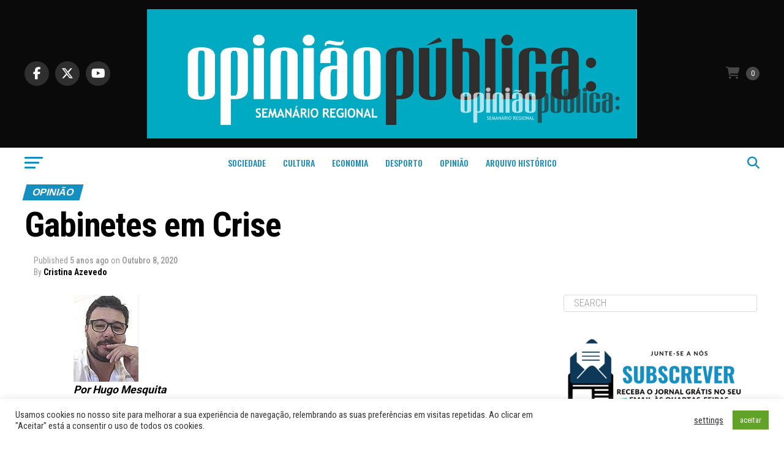

--- FILE ---
content_type: text/html; charset=UTF-8
request_url: https://opiniao-publica.pt/opiniao/10/08/gabinetes-em-crise/
body_size: 29487
content:
<!DOCTYPE html>
<html lang="pt-PT">
<head>
<meta charset="UTF-8" >
<meta name="viewport" id="viewport" content="width=device-width, initial-scale=1.0, maximum-scale=5.0, minimum-scale=1.0, user-scalable=yes" />
<link rel="pingback" href="https://opiniao-publica.pt/xmlrpc.php" />
<meta property="og:type" content="article" />
					<meta property="og:image" content="https://opiniao-publica.pt/wp-content/uploads/2020/10/Praca-Publica-site-1000x600.jpg?v=1706367619" />
		<meta name="twitter:image" content="https://opiniao-publica.pt/wp-content/uploads/2020/10/Praca-Publica-site-1000x600.jpg?v=1706367619" />
	<meta property="og:url" content="https://opiniao-publica.pt/opiniao/10/08/gabinetes-em-crise/" />
<meta property="og:title" content="Gabinetes em Crise" />
<meta property="og:description" content="Por Hugo Mesquita “Ninguém pode interpretar o fim do estado de emergência como o fim da emergência sanitária”,&nbsp;afirmou António Costa a 30 de abril, aquando do final do Estado de Emergência devido à pandemia do Covid19. António Costa disse ainda que este “é um percurso que temos de fazer em confiança, mas em conjunto, contado [&hellip;]" />
<meta name="twitter:card" content="summary_large_image">
<meta name="twitter:url" content="https://opiniao-publica.pt/opiniao/10/08/gabinetes-em-crise/">
<meta name="twitter:title" content="Gabinetes em Crise">
<meta name="twitter:description" content="Por Hugo Mesquita “Ninguém pode interpretar o fim do estado de emergência como o fim da emergência sanitária”,&nbsp;afirmou António Costa a 30 de abril, aquando do final do Estado de Emergência devido à pandemia do Covid19. António Costa disse ainda que este “é um percurso que temos de fazer em confiança, mas em conjunto, contado [&hellip;]">
<meta name='robots' content='index, follow, max-image-preview:large, max-snippet:-1, max-video-preview:-1' />
<script>window._wca = window._wca || [];</script>

	<!-- This site is optimized with the Yoast SEO plugin v26.7 - https://yoast.com/wordpress/plugins/seo/ -->
	<title>Gabinetes em Crise &#187; Jornal Opinião Pública (Vila Nova de Famalicão)</title>
	<link rel="canonical" href="https://opiniao-publica.pt/opiniao/10/08/gabinetes-em-crise/" />
	<meta property="og:locale" content="pt_PT" />
	<meta property="og:type" content="article" />
	<meta property="og:title" content="Gabinetes em Crise &#187; Jornal Opinião Pública (Vila Nova de Famalicão)" />
	<meta property="og:description" content="Por Hugo Mesquita “Ninguém pode interpretar o fim do estado de emergência como o fim da emergência sanitária”,&nbsp;afirmou António Costa a 30 de abril, aquando do final do Estado de Emergência devido à pandemia do Covid19. António Costa disse ainda que este “é um percurso que temos de fazer em confiança, mas em conjunto, contado [&hellip;]" />
	<meta property="og:url" content="https://opiniao-publica.pt/opiniao/10/08/gabinetes-em-crise/" />
	<meta property="og:site_name" content="Jornal Opinião Pública (Vila Nova de Famalicão)" />
	<meta property="article:publisher" content="https://www.facebook.com/jornal.opiniaopublica" />
	<meta property="article:published_time" content="2020-10-08T10:01:09+00:00" />
	<meta property="article:modified_time" content="2020-10-09T09:36:56+00:00" />
	<meta property="og:image" content="https://opiniao-publica.pt/wp-content/uploads/2020/10/Praca-Publica-site.jpg" />
	<meta property="og:image:width" content="1181" />
	<meta property="og:image:height" content="787" />
	<meta property="og:image:type" content="image/jpeg" />
	<meta name="author" content="Cristina Azevedo" />
	<meta name="twitter:card" content="summary_large_image" />
	<meta name="twitter:creator" content="@jornal_op" />
	<meta name="twitter:site" content="@jornal_op" />
	<meta name="twitter:label1" content="Escrito por" />
	<meta name="twitter:data1" content="Cristina Azevedo" />
	<meta name="twitter:label2" content="Tempo estimado de leitura" />
	<meta name="twitter:data2" content="3 minutos" />
	<script type="application/ld+json" class="yoast-schema-graph">{"@context":"https://schema.org","@graph":[{"@type":"Article","@id":"https://opiniao-publica.pt/opiniao/10/08/gabinetes-em-crise/#article","isPartOf":{"@id":"https://opiniao-publica.pt/opiniao/10/08/gabinetes-em-crise/"},"author":{"name":"Cristina Azevedo","@id":"https://opiniao-publica.pt/#/schema/person/8b3d2691841be92cea7ac08a308653cd"},"headline":"Gabinetes em Crise","datePublished":"2020-10-08T10:01:09+00:00","dateModified":"2020-10-09T09:36:56+00:00","mainEntityOfPage":{"@id":"https://opiniao-publica.pt/opiniao/10/08/gabinetes-em-crise/"},"wordCount":517,"publisher":{"@id":"https://opiniao-publica.pt/#organization"},"image":{"@id":"https://opiniao-publica.pt/opiniao/10/08/gabinetes-em-crise/#primaryimage"},"thumbnailUrl":"https://opiniao-publica.pt/wp-content/uploads/2020/10/Praca-Publica-site.jpg?v=1706367619","articleSection":["Opinião"],"inLanguage":"pt-PT"},{"@type":"WebPage","@id":"https://opiniao-publica.pt/opiniao/10/08/gabinetes-em-crise/","url":"https://opiniao-publica.pt/opiniao/10/08/gabinetes-em-crise/","name":"Gabinetes em Crise &#187; Jornal Opinião Pública (Vila Nova de Famalicão)","isPartOf":{"@id":"https://opiniao-publica.pt/#website"},"primaryImageOfPage":{"@id":"https://opiniao-publica.pt/opiniao/10/08/gabinetes-em-crise/#primaryimage"},"image":{"@id":"https://opiniao-publica.pt/opiniao/10/08/gabinetes-em-crise/#primaryimage"},"thumbnailUrl":"https://opiniao-publica.pt/wp-content/uploads/2020/10/Praca-Publica-site.jpg?v=1706367619","datePublished":"2020-10-08T10:01:09+00:00","dateModified":"2020-10-09T09:36:56+00:00","breadcrumb":{"@id":"https://opiniao-publica.pt/opiniao/10/08/gabinetes-em-crise/#breadcrumb"},"inLanguage":"pt-PT","potentialAction":[{"@type":"ReadAction","target":["https://opiniao-publica.pt/opiniao/10/08/gabinetes-em-crise/"]}]},{"@type":"ImageObject","inLanguage":"pt-PT","@id":"https://opiniao-publica.pt/opiniao/10/08/gabinetes-em-crise/#primaryimage","url":"https://opiniao-publica.pt/wp-content/uploads/2020/10/Praca-Publica-site.jpg?v=1706367619","contentUrl":"https://opiniao-publica.pt/wp-content/uploads/2020/10/Praca-Publica-site.jpg?v=1706367619","width":1181,"height":787},{"@type":"BreadcrumbList","@id":"https://opiniao-publica.pt/opiniao/10/08/gabinetes-em-crise/#breadcrumb","itemListElement":[{"@type":"ListItem","position":1,"name":"Início","item":"https://opiniao-publica.pt/"},{"@type":"ListItem","position":2,"name":"Gabinetes em Crise"}]},{"@type":"WebSite","@id":"https://opiniao-publica.pt/#website","url":"https://opiniao-publica.pt/","name":"OP","description":"Semanário Regional","publisher":{"@id":"https://opiniao-publica.pt/#organization"},"potentialAction":[{"@type":"SearchAction","target":{"@type":"EntryPoint","urlTemplate":"https://opiniao-publica.pt/?s={search_term_string}"},"query-input":{"@type":"PropertyValueSpecification","valueRequired":true,"valueName":"search_term_string"}}],"inLanguage":"pt-PT"},{"@type":"Organization","@id":"https://opiniao-publica.pt/#organization","name":"Jornal Opinião Pública","url":"https://opiniao-publica.pt/","logo":{"@type":"ImageObject","inLanguage":"pt-PT","@id":"https://opiniao-publica.pt/#/schema/logo/image/","url":"https://opiniao-publica.pt/wp-content/uploads/2020/09/op.png","contentUrl":"https://opiniao-publica.pt/wp-content/uploads/2020/09/op.png","width":1250,"height":1251,"caption":"Jornal Opinião Pública"},"image":{"@id":"https://opiniao-publica.pt/#/schema/logo/image/"},"sameAs":["https://www.facebook.com/jornal.opiniaopublica","https://x.com/jornal_op","https://www.instagram.com/opiniaopublicajornal/","https://www.youtube.com/c/FamaTVradio"]},{"@type":"Person","@id":"https://opiniao-publica.pt/#/schema/person/8b3d2691841be92cea7ac08a308653cd","name":"Cristina Azevedo","url":"https://opiniao-publica.pt/author/redacao1/"}]}</script>
	<!-- / Yoast SEO plugin. -->


<link rel='dns-prefetch' href='//static.addtoany.com' />
<link rel='dns-prefetch' href='//stats.wp.com' />
<link rel='dns-prefetch' href='//www.googletagmanager.com' />
<link rel='dns-prefetch' href='//ajax.googleapis.com' />
<link rel='dns-prefetch' href='//fonts.googleapis.com' />
<link rel='dns-prefetch' href='//pagead2.googlesyndication.com' />
<link rel="alternate" type="application/rss+xml" title="Jornal Opinião Pública (Vila Nova de Famalicão) &raquo; Feed" href="https://opiniao-publica.pt/feed/" />
<link rel="alternate" type="application/rss+xml" title="Jornal Opinião Pública (Vila Nova de Famalicão) &raquo; Feed de comentários" href="https://opiniao-publica.pt/comments/feed/" />
<link rel="alternate" title="oEmbed (JSON)" type="application/json+oembed" href="https://opiniao-publica.pt/wp-json/oembed/1.0/embed?url=https%3A%2F%2Fopiniao-publica.pt%2Fopiniao%2F10%2F08%2Fgabinetes-em-crise%2F" />
<link rel="alternate" title="oEmbed (XML)" type="text/xml+oembed" href="https://opiniao-publica.pt/wp-json/oembed/1.0/embed?url=https%3A%2F%2Fopiniao-publica.pt%2Fopiniao%2F10%2F08%2Fgabinetes-em-crise%2F&#038;format=xml" />
<!-- opiniao-publica.pt is managing ads with Advanced Ads 2.0.16 – https://wpadvancedads.com/ --><script id="opini-ready">
			window.advanced_ads_ready=function(e,a){a=a||"complete";var d=function(e){return"interactive"===a?"loading"!==e:"complete"===e};d(document.readyState)?e():document.addEventListener("readystatechange",(function(a){d(a.target.readyState)&&e()}),{once:"interactive"===a})},window.advanced_ads_ready_queue=window.advanced_ads_ready_queue||[];		</script>
		<style id='wp-img-auto-sizes-contain-inline-css' type='text/css'>
img:is([sizes=auto i],[sizes^="auto," i]){contain-intrinsic-size:3000px 1500px}
/*# sourceURL=wp-img-auto-sizes-contain-inline-css */
</style>
<style id='wp-block-paragraph-inline-css' type='text/css'>
.is-small-text{font-size:.875em}.is-regular-text{font-size:1em}.is-large-text{font-size:2.25em}.is-larger-text{font-size:3em}.has-drop-cap:not(:focus):first-letter{float:left;font-size:8.4em;font-style:normal;font-weight:100;line-height:.68;margin:.05em .1em 0 0;text-transform:uppercase}body.rtl .has-drop-cap:not(:focus):first-letter{float:none;margin-left:.1em}p.has-drop-cap.has-background{overflow:hidden}:root :where(p.has-background){padding:1.25em 2.375em}:where(p.has-text-color:not(.has-link-color)) a{color:inherit}p.has-text-align-left[style*="writing-mode:vertical-lr"],p.has-text-align-right[style*="writing-mode:vertical-rl"]{rotate:180deg}
/*# sourceURL=https://opiniao-publica.pt/wp-includes/blocks/paragraph/style.min.css */
</style>
<style id='wp-emoji-styles-inline-css' type='text/css'>

	img.wp-smiley, img.emoji {
		display: inline !important;
		border: none !important;
		box-shadow: none !important;
		height: 1em !important;
		width: 1em !important;
		margin: 0 0.07em !important;
		vertical-align: -0.1em !important;
		background: none !important;
		padding: 0 !important;
	}
/*# sourceURL=wp-emoji-styles-inline-css */
</style>
<style id='wp-block-library-inline-css' type='text/css'>
:root{--wp-block-synced-color:#7a00df;--wp-block-synced-color--rgb:122,0,223;--wp-bound-block-color:var(--wp-block-synced-color);--wp-editor-canvas-background:#ddd;--wp-admin-theme-color:#007cba;--wp-admin-theme-color--rgb:0,124,186;--wp-admin-theme-color-darker-10:#006ba1;--wp-admin-theme-color-darker-10--rgb:0,107,160.5;--wp-admin-theme-color-darker-20:#005a87;--wp-admin-theme-color-darker-20--rgb:0,90,135;--wp-admin-border-width-focus:2px}@media (min-resolution:192dpi){:root{--wp-admin-border-width-focus:1.5px}}.wp-element-button{cursor:pointer}:root .has-very-light-gray-background-color{background-color:#eee}:root .has-very-dark-gray-background-color{background-color:#313131}:root .has-very-light-gray-color{color:#eee}:root .has-very-dark-gray-color{color:#313131}:root .has-vivid-green-cyan-to-vivid-cyan-blue-gradient-background{background:linear-gradient(135deg,#00d084,#0693e3)}:root .has-purple-crush-gradient-background{background:linear-gradient(135deg,#34e2e4,#4721fb 50%,#ab1dfe)}:root .has-hazy-dawn-gradient-background{background:linear-gradient(135deg,#faaca8,#dad0ec)}:root .has-subdued-olive-gradient-background{background:linear-gradient(135deg,#fafae1,#67a671)}:root .has-atomic-cream-gradient-background{background:linear-gradient(135deg,#fdd79a,#004a59)}:root .has-nightshade-gradient-background{background:linear-gradient(135deg,#330968,#31cdcf)}:root .has-midnight-gradient-background{background:linear-gradient(135deg,#020381,#2874fc)}:root{--wp--preset--font-size--normal:16px;--wp--preset--font-size--huge:42px}.has-regular-font-size{font-size:1em}.has-larger-font-size{font-size:2.625em}.has-normal-font-size{font-size:var(--wp--preset--font-size--normal)}.has-huge-font-size{font-size:var(--wp--preset--font-size--huge)}.has-text-align-center{text-align:center}.has-text-align-left{text-align:left}.has-text-align-right{text-align:right}.has-fit-text{white-space:nowrap!important}#end-resizable-editor-section{display:none}.aligncenter{clear:both}.items-justified-left{justify-content:flex-start}.items-justified-center{justify-content:center}.items-justified-right{justify-content:flex-end}.items-justified-space-between{justify-content:space-between}.screen-reader-text{border:0;clip-path:inset(50%);height:1px;margin:-1px;overflow:hidden;padding:0;position:absolute;width:1px;word-wrap:normal!important}.screen-reader-text:focus{background-color:#ddd;clip-path:none;color:#444;display:block;font-size:1em;height:auto;left:5px;line-height:normal;padding:15px 23px 14px;text-decoration:none;top:5px;width:auto;z-index:100000}html :where(.has-border-color){border-style:solid}html :where([style*=border-top-color]){border-top-style:solid}html :where([style*=border-right-color]){border-right-style:solid}html :where([style*=border-bottom-color]){border-bottom-style:solid}html :where([style*=border-left-color]){border-left-style:solid}html :where([style*=border-width]){border-style:solid}html :where([style*=border-top-width]){border-top-style:solid}html :where([style*=border-right-width]){border-right-style:solid}html :where([style*=border-bottom-width]){border-bottom-style:solid}html :where([style*=border-left-width]){border-left-style:solid}html :where(img[class*=wp-image-]){height:auto;max-width:100%}:where(figure){margin:0 0 1em}html :where(.is-position-sticky){--wp-admin--admin-bar--position-offset:var(--wp-admin--admin-bar--height,0px)}@media screen and (max-width:600px){html :where(.is-position-sticky){--wp-admin--admin-bar--position-offset:0px}}

/*# sourceURL=wp-block-library-inline-css */
</style><style id='wp-block-image-inline-css' type='text/css'>
.wp-block-image>a,.wp-block-image>figure>a{display:inline-block}.wp-block-image img{box-sizing:border-box;height:auto;max-width:100%;vertical-align:bottom}@media not (prefers-reduced-motion){.wp-block-image img.hide{visibility:hidden}.wp-block-image img.show{animation:show-content-image .4s}}.wp-block-image[style*=border-radius] img,.wp-block-image[style*=border-radius]>a{border-radius:inherit}.wp-block-image.has-custom-border img{box-sizing:border-box}.wp-block-image.aligncenter{text-align:center}.wp-block-image.alignfull>a,.wp-block-image.alignwide>a{width:100%}.wp-block-image.alignfull img,.wp-block-image.alignwide img{height:auto;width:100%}.wp-block-image .aligncenter,.wp-block-image .alignleft,.wp-block-image .alignright,.wp-block-image.aligncenter,.wp-block-image.alignleft,.wp-block-image.alignright{display:table}.wp-block-image .aligncenter>figcaption,.wp-block-image .alignleft>figcaption,.wp-block-image .alignright>figcaption,.wp-block-image.aligncenter>figcaption,.wp-block-image.alignleft>figcaption,.wp-block-image.alignright>figcaption{caption-side:bottom;display:table-caption}.wp-block-image .alignleft{float:left;margin:.5em 1em .5em 0}.wp-block-image .alignright{float:right;margin:.5em 0 .5em 1em}.wp-block-image .aligncenter{margin-left:auto;margin-right:auto}.wp-block-image :where(figcaption){margin-bottom:1em;margin-top:.5em}.wp-block-image.is-style-circle-mask img{border-radius:9999px}@supports ((-webkit-mask-image:none) or (mask-image:none)) or (-webkit-mask-image:none){.wp-block-image.is-style-circle-mask img{border-radius:0;-webkit-mask-image:url('data:image/svg+xml;utf8,<svg viewBox="0 0 100 100" xmlns="http://www.w3.org/2000/svg"><circle cx="50" cy="50" r="50"/></svg>');mask-image:url('data:image/svg+xml;utf8,<svg viewBox="0 0 100 100" xmlns="http://www.w3.org/2000/svg"><circle cx="50" cy="50" r="50"/></svg>');mask-mode:alpha;-webkit-mask-position:center;mask-position:center;-webkit-mask-repeat:no-repeat;mask-repeat:no-repeat;-webkit-mask-size:contain;mask-size:contain}}:root :where(.wp-block-image.is-style-rounded img,.wp-block-image .is-style-rounded img){border-radius:9999px}.wp-block-image figure{margin:0}.wp-lightbox-container{display:flex;flex-direction:column;position:relative}.wp-lightbox-container img{cursor:zoom-in}.wp-lightbox-container img:hover+button{opacity:1}.wp-lightbox-container button{align-items:center;backdrop-filter:blur(16px) saturate(180%);background-color:#5a5a5a40;border:none;border-radius:4px;cursor:zoom-in;display:flex;height:20px;justify-content:center;opacity:0;padding:0;position:absolute;right:16px;text-align:center;top:16px;width:20px;z-index:100}@media not (prefers-reduced-motion){.wp-lightbox-container button{transition:opacity .2s ease}}.wp-lightbox-container button:focus-visible{outline:3px auto #5a5a5a40;outline:3px auto -webkit-focus-ring-color;outline-offset:3px}.wp-lightbox-container button:hover{cursor:pointer;opacity:1}.wp-lightbox-container button:focus{opacity:1}.wp-lightbox-container button:focus,.wp-lightbox-container button:hover,.wp-lightbox-container button:not(:hover):not(:active):not(.has-background){background-color:#5a5a5a40;border:none}.wp-lightbox-overlay{box-sizing:border-box;cursor:zoom-out;height:100vh;left:0;overflow:hidden;position:fixed;top:0;visibility:hidden;width:100%;z-index:100000}.wp-lightbox-overlay .close-button{align-items:center;cursor:pointer;display:flex;justify-content:center;min-height:40px;min-width:40px;padding:0;position:absolute;right:calc(env(safe-area-inset-right) + 16px);top:calc(env(safe-area-inset-top) + 16px);z-index:5000000}.wp-lightbox-overlay .close-button:focus,.wp-lightbox-overlay .close-button:hover,.wp-lightbox-overlay .close-button:not(:hover):not(:active):not(.has-background){background:none;border:none}.wp-lightbox-overlay .lightbox-image-container{height:var(--wp--lightbox-container-height);left:50%;overflow:hidden;position:absolute;top:50%;transform:translate(-50%,-50%);transform-origin:top left;width:var(--wp--lightbox-container-width);z-index:9999999999}.wp-lightbox-overlay .wp-block-image{align-items:center;box-sizing:border-box;display:flex;height:100%;justify-content:center;margin:0;position:relative;transform-origin:0 0;width:100%;z-index:3000000}.wp-lightbox-overlay .wp-block-image img{height:var(--wp--lightbox-image-height);min-height:var(--wp--lightbox-image-height);min-width:var(--wp--lightbox-image-width);width:var(--wp--lightbox-image-width)}.wp-lightbox-overlay .wp-block-image figcaption{display:none}.wp-lightbox-overlay button{background:none;border:none}.wp-lightbox-overlay .scrim{background-color:#fff;height:100%;opacity:.9;position:absolute;width:100%;z-index:2000000}.wp-lightbox-overlay.active{visibility:visible}@media not (prefers-reduced-motion){.wp-lightbox-overlay.active{animation:turn-on-visibility .25s both}.wp-lightbox-overlay.active img{animation:turn-on-visibility .35s both}.wp-lightbox-overlay.show-closing-animation:not(.active){animation:turn-off-visibility .35s both}.wp-lightbox-overlay.show-closing-animation:not(.active) img{animation:turn-off-visibility .25s both}.wp-lightbox-overlay.zoom.active{animation:none;opacity:1;visibility:visible}.wp-lightbox-overlay.zoom.active .lightbox-image-container{animation:lightbox-zoom-in .4s}.wp-lightbox-overlay.zoom.active .lightbox-image-container img{animation:none}.wp-lightbox-overlay.zoom.active .scrim{animation:turn-on-visibility .4s forwards}.wp-lightbox-overlay.zoom.show-closing-animation:not(.active){animation:none}.wp-lightbox-overlay.zoom.show-closing-animation:not(.active) .lightbox-image-container{animation:lightbox-zoom-out .4s}.wp-lightbox-overlay.zoom.show-closing-animation:not(.active) .lightbox-image-container img{animation:none}.wp-lightbox-overlay.zoom.show-closing-animation:not(.active) .scrim{animation:turn-off-visibility .4s forwards}}@keyframes show-content-image{0%{visibility:hidden}99%{visibility:hidden}to{visibility:visible}}@keyframes turn-on-visibility{0%{opacity:0}to{opacity:1}}@keyframes turn-off-visibility{0%{opacity:1;visibility:visible}99%{opacity:0;visibility:visible}to{opacity:0;visibility:hidden}}@keyframes lightbox-zoom-in{0%{transform:translate(calc((-100vw + var(--wp--lightbox-scrollbar-width))/2 + var(--wp--lightbox-initial-left-position)),calc(-50vh + var(--wp--lightbox-initial-top-position))) scale(var(--wp--lightbox-scale))}to{transform:translate(-50%,-50%) scale(1)}}@keyframes lightbox-zoom-out{0%{transform:translate(-50%,-50%) scale(1);visibility:visible}99%{visibility:visible}to{transform:translate(calc((-100vw + var(--wp--lightbox-scrollbar-width))/2 + var(--wp--lightbox-initial-left-position)),calc(-50vh + var(--wp--lightbox-initial-top-position))) scale(var(--wp--lightbox-scale));visibility:hidden}}
/*# sourceURL=https://opiniao-publica.pt/wp-includes/blocks/image/style.min.css */
</style>
<style id='global-styles-inline-css' type='text/css'>
:root{--wp--preset--aspect-ratio--square: 1;--wp--preset--aspect-ratio--4-3: 4/3;--wp--preset--aspect-ratio--3-4: 3/4;--wp--preset--aspect-ratio--3-2: 3/2;--wp--preset--aspect-ratio--2-3: 2/3;--wp--preset--aspect-ratio--16-9: 16/9;--wp--preset--aspect-ratio--9-16: 9/16;--wp--preset--color--black: #000000;--wp--preset--color--cyan-bluish-gray: #abb8c3;--wp--preset--color--white: #ffffff;--wp--preset--color--pale-pink: #f78da7;--wp--preset--color--vivid-red: #cf2e2e;--wp--preset--color--luminous-vivid-orange: #ff6900;--wp--preset--color--luminous-vivid-amber: #fcb900;--wp--preset--color--light-green-cyan: #7bdcb5;--wp--preset--color--vivid-green-cyan: #00d084;--wp--preset--color--pale-cyan-blue: #8ed1fc;--wp--preset--color--vivid-cyan-blue: #0693e3;--wp--preset--color--vivid-purple: #9b51e0;--wp--preset--gradient--vivid-cyan-blue-to-vivid-purple: linear-gradient(135deg,rgb(6,147,227) 0%,rgb(155,81,224) 100%);--wp--preset--gradient--light-green-cyan-to-vivid-green-cyan: linear-gradient(135deg,rgb(122,220,180) 0%,rgb(0,208,130) 100%);--wp--preset--gradient--luminous-vivid-amber-to-luminous-vivid-orange: linear-gradient(135deg,rgb(252,185,0) 0%,rgb(255,105,0) 100%);--wp--preset--gradient--luminous-vivid-orange-to-vivid-red: linear-gradient(135deg,rgb(255,105,0) 0%,rgb(207,46,46) 100%);--wp--preset--gradient--very-light-gray-to-cyan-bluish-gray: linear-gradient(135deg,rgb(238,238,238) 0%,rgb(169,184,195) 100%);--wp--preset--gradient--cool-to-warm-spectrum: linear-gradient(135deg,rgb(74,234,220) 0%,rgb(151,120,209) 20%,rgb(207,42,186) 40%,rgb(238,44,130) 60%,rgb(251,105,98) 80%,rgb(254,248,76) 100%);--wp--preset--gradient--blush-light-purple: linear-gradient(135deg,rgb(255,206,236) 0%,rgb(152,150,240) 100%);--wp--preset--gradient--blush-bordeaux: linear-gradient(135deg,rgb(254,205,165) 0%,rgb(254,45,45) 50%,rgb(107,0,62) 100%);--wp--preset--gradient--luminous-dusk: linear-gradient(135deg,rgb(255,203,112) 0%,rgb(199,81,192) 50%,rgb(65,88,208) 100%);--wp--preset--gradient--pale-ocean: linear-gradient(135deg,rgb(255,245,203) 0%,rgb(182,227,212) 50%,rgb(51,167,181) 100%);--wp--preset--gradient--electric-grass: linear-gradient(135deg,rgb(202,248,128) 0%,rgb(113,206,126) 100%);--wp--preset--gradient--midnight: linear-gradient(135deg,rgb(2,3,129) 0%,rgb(40,116,252) 100%);--wp--preset--font-size--small: 13px;--wp--preset--font-size--medium: 20px;--wp--preset--font-size--large: 36px;--wp--preset--font-size--x-large: 42px;--wp--preset--spacing--20: 0.44rem;--wp--preset--spacing--30: 0.67rem;--wp--preset--spacing--40: 1rem;--wp--preset--spacing--50: 1.5rem;--wp--preset--spacing--60: 2.25rem;--wp--preset--spacing--70: 3.38rem;--wp--preset--spacing--80: 5.06rem;--wp--preset--shadow--natural: 6px 6px 9px rgba(0, 0, 0, 0.2);--wp--preset--shadow--deep: 12px 12px 50px rgba(0, 0, 0, 0.4);--wp--preset--shadow--sharp: 6px 6px 0px rgba(0, 0, 0, 0.2);--wp--preset--shadow--outlined: 6px 6px 0px -3px rgb(255, 255, 255), 6px 6px rgb(0, 0, 0);--wp--preset--shadow--crisp: 6px 6px 0px rgb(0, 0, 0);}:where(.is-layout-flex){gap: 0.5em;}:where(.is-layout-grid){gap: 0.5em;}body .is-layout-flex{display: flex;}.is-layout-flex{flex-wrap: wrap;align-items: center;}.is-layout-flex > :is(*, div){margin: 0;}body .is-layout-grid{display: grid;}.is-layout-grid > :is(*, div){margin: 0;}:where(.wp-block-columns.is-layout-flex){gap: 2em;}:where(.wp-block-columns.is-layout-grid){gap: 2em;}:where(.wp-block-post-template.is-layout-flex){gap: 1.25em;}:where(.wp-block-post-template.is-layout-grid){gap: 1.25em;}.has-black-color{color: var(--wp--preset--color--black) !important;}.has-cyan-bluish-gray-color{color: var(--wp--preset--color--cyan-bluish-gray) !important;}.has-white-color{color: var(--wp--preset--color--white) !important;}.has-pale-pink-color{color: var(--wp--preset--color--pale-pink) !important;}.has-vivid-red-color{color: var(--wp--preset--color--vivid-red) !important;}.has-luminous-vivid-orange-color{color: var(--wp--preset--color--luminous-vivid-orange) !important;}.has-luminous-vivid-amber-color{color: var(--wp--preset--color--luminous-vivid-amber) !important;}.has-light-green-cyan-color{color: var(--wp--preset--color--light-green-cyan) !important;}.has-vivid-green-cyan-color{color: var(--wp--preset--color--vivid-green-cyan) !important;}.has-pale-cyan-blue-color{color: var(--wp--preset--color--pale-cyan-blue) !important;}.has-vivid-cyan-blue-color{color: var(--wp--preset--color--vivid-cyan-blue) !important;}.has-vivid-purple-color{color: var(--wp--preset--color--vivid-purple) !important;}.has-black-background-color{background-color: var(--wp--preset--color--black) !important;}.has-cyan-bluish-gray-background-color{background-color: var(--wp--preset--color--cyan-bluish-gray) !important;}.has-white-background-color{background-color: var(--wp--preset--color--white) !important;}.has-pale-pink-background-color{background-color: var(--wp--preset--color--pale-pink) !important;}.has-vivid-red-background-color{background-color: var(--wp--preset--color--vivid-red) !important;}.has-luminous-vivid-orange-background-color{background-color: var(--wp--preset--color--luminous-vivid-orange) !important;}.has-luminous-vivid-amber-background-color{background-color: var(--wp--preset--color--luminous-vivid-amber) !important;}.has-light-green-cyan-background-color{background-color: var(--wp--preset--color--light-green-cyan) !important;}.has-vivid-green-cyan-background-color{background-color: var(--wp--preset--color--vivid-green-cyan) !important;}.has-pale-cyan-blue-background-color{background-color: var(--wp--preset--color--pale-cyan-blue) !important;}.has-vivid-cyan-blue-background-color{background-color: var(--wp--preset--color--vivid-cyan-blue) !important;}.has-vivid-purple-background-color{background-color: var(--wp--preset--color--vivid-purple) !important;}.has-black-border-color{border-color: var(--wp--preset--color--black) !important;}.has-cyan-bluish-gray-border-color{border-color: var(--wp--preset--color--cyan-bluish-gray) !important;}.has-white-border-color{border-color: var(--wp--preset--color--white) !important;}.has-pale-pink-border-color{border-color: var(--wp--preset--color--pale-pink) !important;}.has-vivid-red-border-color{border-color: var(--wp--preset--color--vivid-red) !important;}.has-luminous-vivid-orange-border-color{border-color: var(--wp--preset--color--luminous-vivid-orange) !important;}.has-luminous-vivid-amber-border-color{border-color: var(--wp--preset--color--luminous-vivid-amber) !important;}.has-light-green-cyan-border-color{border-color: var(--wp--preset--color--light-green-cyan) !important;}.has-vivid-green-cyan-border-color{border-color: var(--wp--preset--color--vivid-green-cyan) !important;}.has-pale-cyan-blue-border-color{border-color: var(--wp--preset--color--pale-cyan-blue) !important;}.has-vivid-cyan-blue-border-color{border-color: var(--wp--preset--color--vivid-cyan-blue) !important;}.has-vivid-purple-border-color{border-color: var(--wp--preset--color--vivid-purple) !important;}.has-vivid-cyan-blue-to-vivid-purple-gradient-background{background: var(--wp--preset--gradient--vivid-cyan-blue-to-vivid-purple) !important;}.has-light-green-cyan-to-vivid-green-cyan-gradient-background{background: var(--wp--preset--gradient--light-green-cyan-to-vivid-green-cyan) !important;}.has-luminous-vivid-amber-to-luminous-vivid-orange-gradient-background{background: var(--wp--preset--gradient--luminous-vivid-amber-to-luminous-vivid-orange) !important;}.has-luminous-vivid-orange-to-vivid-red-gradient-background{background: var(--wp--preset--gradient--luminous-vivid-orange-to-vivid-red) !important;}.has-very-light-gray-to-cyan-bluish-gray-gradient-background{background: var(--wp--preset--gradient--very-light-gray-to-cyan-bluish-gray) !important;}.has-cool-to-warm-spectrum-gradient-background{background: var(--wp--preset--gradient--cool-to-warm-spectrum) !important;}.has-blush-light-purple-gradient-background{background: var(--wp--preset--gradient--blush-light-purple) !important;}.has-blush-bordeaux-gradient-background{background: var(--wp--preset--gradient--blush-bordeaux) !important;}.has-luminous-dusk-gradient-background{background: var(--wp--preset--gradient--luminous-dusk) !important;}.has-pale-ocean-gradient-background{background: var(--wp--preset--gradient--pale-ocean) !important;}.has-electric-grass-gradient-background{background: var(--wp--preset--gradient--electric-grass) !important;}.has-midnight-gradient-background{background: var(--wp--preset--gradient--midnight) !important;}.has-small-font-size{font-size: var(--wp--preset--font-size--small) !important;}.has-medium-font-size{font-size: var(--wp--preset--font-size--medium) !important;}.has-large-font-size{font-size: var(--wp--preset--font-size--large) !important;}.has-x-large-font-size{font-size: var(--wp--preset--font-size--x-large) !important;}
/*# sourceURL=global-styles-inline-css */
</style>

<style id='classic-theme-styles-inline-css' type='text/css'>
/*! This file is auto-generated */
.wp-block-button__link{color:#fff;background-color:#32373c;border-radius:9999px;box-shadow:none;text-decoration:none;padding:calc(.667em + 2px) calc(1.333em + 2px);font-size:1.125em}.wp-block-file__button{background:#32373c;color:#fff;text-decoration:none}
/*# sourceURL=/wp-includes/css/classic-themes.min.css */
</style>
<link rel='stylesheet' id='cookie-law-info-css' href='https://opiniao-publica.pt/wp-content/plugins/cookie-law-info/legacy/public/css/cookie-law-info-public.css?ver=3.3.9.1' type='text/css' media='all' />
<link rel='stylesheet' id='cookie-law-info-gdpr-css' href='https://opiniao-publica.pt/wp-content/plugins/cookie-law-info/legacy/public/css/cookie-law-info-gdpr.css?ver=3.3.9.1' type='text/css' media='all' />
<style id='woocommerce-inline-inline-css' type='text/css'>
.woocommerce form .form-row .required { visibility: visible; }
/*# sourceURL=woocommerce-inline-inline-css */
</style>
<link rel='stylesheet' id='ql-jquery-ui-css' href='//ajax.googleapis.com/ajax/libs/jqueryui/1.12.1/themes/smoothness/jquery-ui.css?ver=6.9' type='text/css' media='all' />
<link rel='stylesheet' id='mvp-custom-style-css' href='https://opiniao-publica.pt/wp-content/themes/zox-news/style.css?ver=6.9' type='text/css' media='all' />
<style id='mvp-custom-style-inline-css' type='text/css'>


#mvp-wallpaper {
	background: url() no-repeat 50% 0;
	}

#mvp-foot-copy a {
	color: #158ec1;
	}

#mvp-content-main p a,
#mvp-content-main ul a,
#mvp-content-main ol a,
.mvp-post-add-main p a,
.mvp-post-add-main ul a,
.mvp-post-add-main ol a {
	box-shadow: inset 0 -4px 0 #158ec1;
	}

#mvp-content-main p a:hover,
#mvp-content-main ul a:hover,
#mvp-content-main ol a:hover,
.mvp-post-add-main p a:hover,
.mvp-post-add-main ul a:hover,
.mvp-post-add-main ol a:hover {
	background: #158ec1;
	}

a,
a:visited,
.post-info-name a,
.woocommerce .woocommerce-breadcrumb a {
	color: #158ec1;
	}

#mvp-side-wrap a:hover {
	color: #158ec1;
	}

.mvp-fly-top:hover,
.mvp-vid-box-wrap,
ul.mvp-soc-mob-list li.mvp-soc-mob-com {
	background: #158ec1;
	}

nav.mvp-fly-nav-menu ul li.menu-item-has-children:after,
.mvp-feat1-left-wrap span.mvp-cd-cat,
.mvp-widget-feat1-top-story span.mvp-cd-cat,
.mvp-widget-feat2-left-cont span.mvp-cd-cat,
.mvp-widget-dark-feat span.mvp-cd-cat,
.mvp-widget-dark-sub span.mvp-cd-cat,
.mvp-vid-wide-text span.mvp-cd-cat,
.mvp-feat2-top-text span.mvp-cd-cat,
.mvp-feat3-main-story span.mvp-cd-cat,
.mvp-feat3-sub-text span.mvp-cd-cat,
.mvp-feat4-main-text span.mvp-cd-cat,
.woocommerce-message:before,
.woocommerce-info:before,
.woocommerce-message:before {
	color: #158ec1;
	}

#searchform input,
.mvp-authors-name {
	border-bottom: 1px solid #158ec1;
	}

.mvp-fly-top:hover {
	border-top: 1px solid #158ec1;
	border-left: 1px solid #158ec1;
	border-bottom: 1px solid #158ec1;
	}

.woocommerce .widget_price_filter .ui-slider .ui-slider-handle,
.woocommerce #respond input#submit.alt,
.woocommerce a.button.alt,
.woocommerce button.button.alt,
.woocommerce input.button.alt,
.woocommerce #respond input#submit.alt:hover,
.woocommerce a.button.alt:hover,
.woocommerce button.button.alt:hover,
.woocommerce input.button.alt:hover {
	background-color: #158ec1;
	}

.woocommerce-error,
.woocommerce-info,
.woocommerce-message {
	border-top-color: #158ec1;
	}

ul.mvp-feat1-list-buts li.active span.mvp-feat1-list-but,
span.mvp-widget-home-title,
span.mvp-post-cat,
span.mvp-feat1-pop-head {
	background: #158ec1;
	}

.woocommerce span.onsale {
	background-color: #158ec1;
	}

.mvp-widget-feat2-side-more-but,
.woocommerce .star-rating span:before,
span.mvp-prev-next-label,
.mvp-cat-date-wrap .sticky {
	color: #158ec1 !important;
	}

#mvp-main-nav-top,
#mvp-fly-wrap,
.mvp-soc-mob-right,
#mvp-main-nav-small-cont {
	background: #0a0a0a;
	}

#mvp-main-nav-small .mvp-fly-but-wrap span,
#mvp-main-nav-small .mvp-search-but-wrap span,
.mvp-nav-top-left .mvp-fly-but-wrap span,
#mvp-fly-wrap .mvp-fly-but-wrap span {
	background: #555555;
	}

.mvp-nav-top-right .mvp-nav-search-but,
span.mvp-fly-soc-head,
.mvp-soc-mob-right i,
#mvp-main-nav-small span.mvp-nav-search-but,
#mvp-main-nav-small .mvp-nav-menu ul li a  {
	color: #555555;
	}

#mvp-main-nav-small .mvp-nav-menu ul li.menu-item-has-children a:after {
	border-color: #555555 transparent transparent transparent;
	}

#mvp-nav-top-wrap span.mvp-nav-search-but:hover,
#mvp-main-nav-small span.mvp-nav-search-but:hover {
	color: #158ec1;
	}

#mvp-nav-top-wrap .mvp-fly-but-wrap:hover span,
#mvp-main-nav-small .mvp-fly-but-wrap:hover span,
span.mvp-woo-cart-num:hover {
	background: #158ec1;
	}

#mvp-main-nav-bot-cont {
	background: #ffffff;
	}

#mvp-nav-bot-wrap .mvp-fly-but-wrap span,
#mvp-nav-bot-wrap .mvp-search-but-wrap span {
	background: #158ec1;
	}

#mvp-nav-bot-wrap span.mvp-nav-search-but,
#mvp-nav-bot-wrap .mvp-nav-menu ul li a {
	color: #158ec1;
	}

#mvp-nav-bot-wrap .mvp-nav-menu ul li.menu-item-has-children a:after {
	border-color: #158ec1 transparent transparent transparent;
	}

.mvp-nav-menu ul li:hover a {
	border-bottom: 5px solid #6fb948;
	}

#mvp-nav-bot-wrap .mvp-fly-but-wrap:hover span {
	background: #6fb948;
	}

#mvp-nav-bot-wrap span.mvp-nav-search-but:hover {
	color: #6fb948;
	}

body,
.mvp-feat1-feat-text p,
.mvp-feat2-top-text p,
.mvp-feat3-main-text p,
.mvp-feat3-sub-text p,
#searchform input,
.mvp-author-info-text,
span.mvp-post-excerpt,
.mvp-nav-menu ul li ul.sub-menu li a,
nav.mvp-fly-nav-menu ul li a,
.mvp-ad-label,
span.mvp-feat-caption,
.mvp-post-tags a,
.mvp-post-tags a:visited,
span.mvp-author-box-name a,
#mvp-author-box-text p,
.mvp-post-gallery-text p,
ul.mvp-soc-mob-list li span,
#comments,
h3#reply-title,
h2.comments,
#mvp-foot-copy p,
span.mvp-fly-soc-head,
.mvp-post-tags-header,
span.mvp-prev-next-label,
span.mvp-post-add-link-but,
#mvp-comments-button a,
#mvp-comments-button span.mvp-comment-but-text,
.woocommerce ul.product_list_widget span.product-title,
.woocommerce ul.product_list_widget li a,
.woocommerce #reviews #comments ol.commentlist li .comment-text p.meta,
.woocommerce div.product p.price,
.woocommerce div.product p.price ins,
.woocommerce div.product p.price del,
.woocommerce ul.products li.product .price del,
.woocommerce ul.products li.product .price ins,
.woocommerce ul.products li.product .price,
.woocommerce #respond input#submit,
.woocommerce a.button,
.woocommerce button.button,
.woocommerce input.button,
.woocommerce .widget_price_filter .price_slider_amount .button,
.woocommerce span.onsale,
.woocommerce-review-link,
#woo-content p.woocommerce-result-count,
.woocommerce div.product .woocommerce-tabs ul.tabs li a,
a.mvp-inf-more-but,
span.mvp-cont-read-but,
span.mvp-cd-cat,
span.mvp-cd-date,
.mvp-feat4-main-text p,
span.mvp-woo-cart-num,
span.mvp-widget-home-title2,
.wp-caption,
#mvp-content-main p.wp-caption-text,
.gallery-caption,
.mvp-post-add-main p.wp-caption-text,
#bbpress-forums,
#bbpress-forums p,
.protected-post-form input,
#mvp-feat6-text p {
	font-family: 'Roboto Condensed', sans-serif;
	font-display: swap;
	}

.mvp-blog-story-text p,
span.mvp-author-page-desc,
#mvp-404 p,
.mvp-widget-feat1-bot-text p,
.mvp-widget-feat2-left-text p,
.mvp-flex-story-text p,
.mvp-search-text p,
#mvp-content-main p,
.mvp-post-add-main p,
#mvp-content-main ul li,
#mvp-content-main ol li,
.rwp-summary,
.rwp-u-review__comment,
.mvp-feat5-mid-main-text p,
.mvp-feat5-small-main-text p,
#mvp-content-main .wp-block-button__link,
.wp-block-audio figcaption,
.wp-block-video figcaption,
.wp-block-embed figcaption,
.wp-block-verse pre,
pre.wp-block-verse {
	font-family: 'Roboto', sans-serif;
	font-display: swap;
	}

.mvp-nav-menu ul li a,
#mvp-foot-menu ul li a {
	font-family: 'Oswald', sans-serif;
	font-display: swap;
	}


.mvp-feat1-sub-text h2,
.mvp-feat1-pop-text h2,
.mvp-feat1-list-text h2,
.mvp-widget-feat1-top-text h2,
.mvp-widget-feat1-bot-text h2,
.mvp-widget-dark-feat-text h2,
.mvp-widget-dark-sub-text h2,
.mvp-widget-feat2-left-text h2,
.mvp-widget-feat2-right-text h2,
.mvp-blog-story-text h2,
.mvp-flex-story-text h2,
.mvp-vid-wide-more-text p,
.mvp-prev-next-text p,
.mvp-related-text,
.mvp-post-more-text p,
h2.mvp-authors-latest a,
.mvp-feat2-bot-text h2,
.mvp-feat3-sub-text h2,
.mvp-feat3-main-text h2,
.mvp-feat4-main-text h2,
.mvp-feat5-text h2,
.mvp-feat5-mid-main-text h2,
.mvp-feat5-small-main-text h2,
.mvp-feat5-mid-sub-text h2,
#mvp-feat6-text h2,
.alp-related-posts-wrapper .alp-related-post .post-title {
	font-family: 'Roboto Condensed', sans-serif;
	font-display: swap;
	}

.mvp-feat2-top-text h2,
.mvp-feat1-feat-text h2,
h1.mvp-post-title,
h1.mvp-post-title-wide,
.mvp-drop-nav-title h4,
#mvp-content-main blockquote p,
.mvp-post-add-main blockquote p,
#mvp-content-main p.has-large-font-size,
#mvp-404 h1,
#woo-content h1.page-title,
.woocommerce div.product .product_title,
.woocommerce ul.products li.product h3,
.alp-related-posts .current .post-title {
	font-family: 'Roboto Condensed', sans-serif;
	font-display: swap;
	}

span.mvp-feat1-pop-head,
.mvp-feat1-pop-text:before,
span.mvp-feat1-list-but,
span.mvp-widget-home-title,
.mvp-widget-feat2-side-more,
span.mvp-post-cat,
span.mvp-page-head,
h1.mvp-author-top-head,
.mvp-authors-name,
#mvp-content-main h1,
#mvp-content-main h2,
#mvp-content-main h3,
#mvp-content-main h4,
#mvp-content-main h5,
#mvp-content-main h6,
.woocommerce .related h2,
.woocommerce div.product .woocommerce-tabs .panel h2,
.woocommerce div.product .product_title,
.mvp-feat5-side-list .mvp-feat1-list-img:after {
	font-family: 'Roboto      ', sans-serif;
	font-display: swap;
	}

	

	.alp-advert {
		display: none;
	}
	.alp-related-posts-wrapper .alp-related-posts .current {
		margin: 0 0 10px;
	}
		
/*# sourceURL=mvp-custom-style-inline-css */
</style>
<link rel='stylesheet' id='mvp-reset-css' href='https://opiniao-publica.pt/wp-content/themes/zox-news/css/reset.css?ver=6.9' type='text/css' media='all' />
<link rel='stylesheet' id='fontawesome-css' href='https://opiniao-publica.pt/wp-content/themes/zox-news/font-awesome/css/all.css?ver=6.9' type='text/css' media='all' />
<link rel='stylesheet' id='mvp-fonts-css' href='//fonts.googleapis.com/css?family=Roboto%3A300%2C400%2C700%2C900%7COswald%3A400%2C700%7CAdvent+Pro%3A700%7COpen+Sans%3A700%7CAnton%3A400Roboto+Condensed%3A100%2C200%2C300%2C400%2C500%2C600%2C700%2C800%2C900%7CRoboto+Condensed%3A100%2C200%2C300%2C400%2C500%2C600%2C700%2C800%2C900%7CRoboto++++++%3A100%2C200%2C300%2C400%2C500%2C600%2C700%2C800%2C900%7CRoboto+Condensed%3A100%2C200%2C300%2C400%2C500%2C600%2C700%2C800%2C900%7CRoboto%3A100%2C200%2C300%2C400%2C500%2C600%2C700%2C800%2C900%7COswald%3A100%2C200%2C300%2C400%2C500%2C600%2C700%2C800%2C900%26subset%3Dlatin%2Clatin-ext%2Ccyrillic%2Ccyrillic-ext%2Cgreek-ext%2Cgreek%2Cvietnamese%26display%3Dswap' type='text/css' media='all' />
<link rel='stylesheet' id='mvp-media-queries-css' href='https://opiniao-publica.pt/wp-content/themes/zox-news/css/media-queries.css?ver=6.9' type='text/css' media='all' />
<link rel='stylesheet' id='addtoany-css' href='https://opiniao-publica.pt/wp-content/plugins/add-to-any/addtoany.min.css?ver=1.16' type='text/css' media='all' />
<script type="text/javascript" id="addtoany-core-js-before">
/* <![CDATA[ */
window.a2a_config=window.a2a_config||{};a2a_config.callbacks=[];a2a_config.overlays=[];a2a_config.templates={};a2a_localize = {
	Share: "Share",
	Save: "Save",
	Subscribe: "Subscribe",
	Email: "Email",
	Bookmark: "Bookmark",
	ShowAll: "Show all",
	ShowLess: "Show less",
	FindServices: "Find service(s)",
	FindAnyServiceToAddTo: "Instantly find any service to add to",
	PoweredBy: "Powered by",
	ShareViaEmail: "Share via email",
	SubscribeViaEmail: "Subscribe via email",
	BookmarkInYourBrowser: "Bookmark in your browser",
	BookmarkInstructions: "Press Ctrl+D or \u2318+D to bookmark this page",
	AddToYourFavorites: "Add to your favorites",
	SendFromWebOrProgram: "Send from any email address or email program",
	EmailProgram: "Email program",
	More: "More&#8230;",
	ThanksForSharing: "Thanks for sharing!",
	ThanksForFollowing: "Thanks for following!"
};


//# sourceURL=addtoany-core-js-before
/* ]]> */
</script>
<script type="text/javascript" defer src="https://static.addtoany.com/menu/page.js" id="addtoany-core-js"></script>
<script type="text/javascript" src="https://opiniao-publica.pt/wp-includes/js/jquery/jquery.min.js?ver=3.7.1" id="jquery-core-js"></script>
<script type="text/javascript" src="https://opiniao-publica.pt/wp-includes/js/jquery/jquery-migrate.min.js?ver=3.4.1" id="jquery-migrate-js"></script>
<script type="text/javascript" defer src="https://opiniao-publica.pt/wp-content/plugins/add-to-any/addtoany.min.js?ver=1.1" id="addtoany-jquery-js"></script>
<script type="text/javascript" id="cookie-law-info-js-extra">
/* <![CDATA[ */
var Cli_Data = {"nn_cookie_ids":[],"cookielist":[],"non_necessary_cookies":[],"ccpaEnabled":"","ccpaRegionBased":"","ccpaBarEnabled":"","strictlyEnabled":["necessary","obligatoire"],"ccpaType":"gdpr","js_blocking":"1","custom_integration":"","triggerDomRefresh":"","secure_cookies":""};
var cli_cookiebar_settings = {"animate_speed_hide":"500","animate_speed_show":"500","background":"#FFF","border":"#b1a6a6c2","border_on":"","button_1_button_colour":"#61a229","button_1_button_hover":"#4e8221","button_1_link_colour":"#fff","button_1_as_button":"1","button_1_new_win":"","button_2_button_colour":"#333","button_2_button_hover":"#292929","button_2_link_colour":"#444","button_2_as_button":"","button_2_hidebar":"","button_3_button_colour":"#3566bb","button_3_button_hover":"#2a5296","button_3_link_colour":"#fff","button_3_as_button":"1","button_3_new_win":"","button_4_button_colour":"#000","button_4_button_hover":"#000000","button_4_link_colour":"#333333","button_4_as_button":"","button_7_button_colour":"#61a229","button_7_button_hover":"#4e8221","button_7_link_colour":"#fff","button_7_as_button":"1","button_7_new_win":"","font_family":"inherit","header_fix":"","notify_animate_hide":"1","notify_animate_show":"","notify_div_id":"#cookie-law-info-bar","notify_position_horizontal":"right","notify_position_vertical":"bottom","scroll_close":"1","scroll_close_reload":"","accept_close_reload":"","reject_close_reload":"","showagain_tab":"","showagain_background":"#fff","showagain_border":"#000","showagain_div_id":"#cookie-law-info-again","showagain_x_position":"100px","text":"#333333","show_once_yn":"1","show_once":"5000","logging_on":"","as_popup":"","popup_overlay":"1","bar_heading_text":"","cookie_bar_as":"banner","popup_showagain_position":"bottom-right","widget_position":"left"};
var log_object = {"ajax_url":"https://opiniao-publica.pt/wp-admin/admin-ajax.php"};
//# sourceURL=cookie-law-info-js-extra
/* ]]> */
</script>
<script type="text/javascript" src="https://opiniao-publica.pt/wp-content/plugins/cookie-law-info/legacy/public/js/cookie-law-info-public.js?ver=3.3.9.1" id="cookie-law-info-js"></script>
<script type="text/javascript" src="https://opiniao-publica.pt/wp-content/plugins/woocommerce/assets/js/flexslider/jquery.flexslider.min.js?ver=2.7.2-wc.10.4.3" id="wc-flexslider-js" defer="defer" data-wp-strategy="defer"></script>
<script type="text/javascript" src="https://stats.wp.com/s-202603.js" id="woocommerce-analytics-js" defer="defer" data-wp-strategy="defer"></script>

<!-- Google tag (gtag.js) snippet added by Site Kit -->
<!-- Google Analytics snippet added by Site Kit -->
<script type="text/javascript" src="https://www.googletagmanager.com/gtag/js?id=GT-PJ7MBZD" id="google_gtagjs-js" async></script>
<script type="text/javascript" id="google_gtagjs-js-after">
/* <![CDATA[ */
window.dataLayer = window.dataLayer || [];function gtag(){dataLayer.push(arguments);}
gtag("set","linker",{"domains":["opiniao-publica.pt"]});
gtag("js", new Date());
gtag("set", "developer_id.dZTNiMT", true);
gtag("config", "GT-PJ7MBZD");
//# sourceURL=google_gtagjs-js-after
/* ]]> */
</script>
<link rel="https://api.w.org/" href="https://opiniao-publica.pt/wp-json/" /><link rel="alternate" title="JSON" type="application/json" href="https://opiniao-publica.pt/wp-json/wp/v2/posts/102" /><link rel="EditURI" type="application/rsd+xml" title="RSD" href="https://opiniao-publica.pt/xmlrpc.php?rsd" />
<meta name="generator" content="WordPress 6.9" />
<meta name="generator" content="WooCommerce 10.4.3" />
<link rel='shortlink' href='https://opiniao-publica.pt/?p=102' />
<meta name="generator" content="Site Kit by Google 1.170.0" />	<style>img#wpstats{display:none}</style>
			<noscript><style>.woocommerce-product-gallery{ opacity: 1 !important; }</style></noscript>
	
<!-- Google AdSense meta tags added by Site Kit -->
<meta name="google-adsense-platform-account" content="ca-host-pub-2644536267352236">
<meta name="google-adsense-platform-domain" content="sitekit.withgoogle.com">
<!-- End Google AdSense meta tags added by Site Kit -->
      <meta name="onesignal" content="wordpress-plugin"/>
            <script>

      window.OneSignalDeferred = window.OneSignalDeferred || [];

      OneSignalDeferred.push(function(OneSignal) {
        var oneSignal_options = {};
        window._oneSignalInitOptions = oneSignal_options;

        oneSignal_options['serviceWorkerParam'] = { scope: '/' };
oneSignal_options['serviceWorkerPath'] = 'OneSignalSDKWorker.js.php';

        OneSignal.Notifications.setDefaultUrl("https://opiniao-publica.pt");

        oneSignal_options['wordpress'] = true;
oneSignal_options['appId'] = 'f5e5e52f-228e-4e7d-ac60-08074bafd613';
oneSignal_options['allowLocalhostAsSecureOrigin'] = true;
oneSignal_options['welcomeNotification'] = { };
oneSignal_options['welcomeNotification']['title'] = "";
oneSignal_options['welcomeNotification']['message'] = "Obrigado por subscrever!";
oneSignal_options['path'] = "https://opiniao-publica.pt/wp-content/plugins/onesignal-free-web-push-notifications/sdk_files/";
oneSignal_options['safari_web_id'] = "web.onesignal.auto.6433c312-cad6-4ca7-979f-88baba10a6f6";
oneSignal_options['promptOptions'] = { };
oneSignal_options['promptOptions']['actionMessage'] = "Subscreva alertas do Opinião Pública. Pode remover a qualquer momento";
oneSignal_options['promptOptions']['acceptButtonText'] = "CONTINUAR";
oneSignal_options['promptOptions']['cancelButtonText'] = "Não, obrigado";
oneSignal_options['promptOptions']['siteName'] = "https://opiniao-publica.pt";
oneSignal_options['notifyButton'] = { };
oneSignal_options['notifyButton']['enable'] = true;
oneSignal_options['notifyButton']['position'] = 'bottom-right';
oneSignal_options['notifyButton']['theme'] = 'default';
oneSignal_options['notifyButton']['size'] = 'medium';
oneSignal_options['notifyButton']['showCredit'] = true;
oneSignal_options['notifyButton']['text'] = {};
oneSignal_options['notifyButton']['text']['tip.state.unsubscribed'] = 'Subscreva as notícias OP';
oneSignal_options['notifyButton']['text']['tip.state.subscribed'] = 'Já está subscrito';
oneSignal_options['notifyButton']['text']['tip.state.blocked'] = 'Bloqueou os alertas OP';
oneSignal_options['notifyButton']['text']['message.action.subscribed'] = 'Obrigado por subscrever!';
oneSignal_options['notifyButton']['text']['message.action.resubscribed'] = 'Já está subscrito';
oneSignal_options['notifyButton']['text']['message.action.unsubscribed'] = 'Não receberá mais alertas';
oneSignal_options['notifyButton']['text']['dialog.main.title'] = 'Gerir notificações do site';
oneSignal_options['notifyButton']['text']['dialog.main.button.subscribe'] = 'CONTINUAR';
oneSignal_options['notifyButton']['text']['dialog.main.button.unsubscribe'] = 'CANCELAR';
oneSignal_options['notifyButton']['text']['dialog.blocked.title'] = 'Desbloquear alertas';
oneSignal_options['notifyButton']['text']['dialog.blocked.message'] = 'Siga estes passos para permitir alertas OP:';
              OneSignal.init(window._oneSignalInitOptions);
              OneSignal.Slidedown.promptPush()      });

      function documentInitOneSignal() {
        var oneSignal_elements = document.getElementsByClassName("OneSignal-prompt");

        var oneSignalLinkClickHandler = function(event) { OneSignal.Notifications.requestPermission(); event.preventDefault(); };        for(var i = 0; i < oneSignal_elements.length; i++)
          oneSignal_elements[i].addEventListener('click', oneSignalLinkClickHandler, false);
      }

      if (document.readyState === 'complete') {
           documentInitOneSignal();
      }
      else {
           window.addEventListener("load", function(event){
               documentInitOneSignal();
          });
      }
    </script>

<!-- Google AdSense snippet added by Site Kit -->
<script type="text/javascript" async="async" src="https://pagead2.googlesyndication.com/pagead/js/adsbygoogle.js?client=ca-pub-2401221661854493&amp;host=ca-host-pub-2644536267352236" crossorigin="anonymous"></script>

<!-- End Google AdSense snippet added by Site Kit -->
<script  async src="https://pagead2.googlesyndication.com/pagead/js/adsbygoogle.js?client=ca-pub-2401221661854493" crossorigin="anonymous"></script><link rel="icon" href="https://opiniao-publica.pt/wp-content/uploads/2020/09/cropped-op-32x32.png" sizes="32x32" />
<link rel="icon" href="https://opiniao-publica.pt/wp-content/uploads/2020/09/cropped-op-192x192.png" sizes="192x192" />
<link rel="apple-touch-icon" href="https://opiniao-publica.pt/wp-content/uploads/2020/09/cropped-op-180x180.png" />
<meta name="msapplication-TileImage" content="https://opiniao-publica.pt/wp-content/uploads/2020/09/cropped-op-270x270.png" />
<link rel='stylesheet' id='wc-blocks-style-css' href='https://opiniao-publica.pt/wp-content/plugins/woocommerce/assets/client/blocks/wc-blocks.css?ver=wc-10.4.3' type='text/css' media='all' />
</head>
<body class="wp-singular post-template-default single single-post postid-102 single-format-standard wp-embed-responsive wp-theme-zox-news theme-zox-news woocommerce-no-js aa-prefix-opini-">
	<div id="mvp-fly-wrap">
	<div id="mvp-fly-menu-top" class="left relative">
		<div class="mvp-fly-top-out left relative">
			<div class="mvp-fly-top-in">
				<div id="mvp-fly-logo" class="left relative">
											<a href="https://opiniao-publica.pt/"><img src="https://opiniao-publica.pt/wp-content/uploads/2020/09/logo-opiniaopublica-white.png" alt="Jornal Opinião Pública (Vila Nova de Famalicão)" data-rjs="2" /></a>
									</div><!--mvp-fly-logo-->
			</div><!--mvp-fly-top-in-->
			<div class="mvp-fly-but-wrap mvp-fly-but-menu mvp-fly-but-click">
				<span></span>
				<span></span>
				<span></span>
				<span></span>
			</div><!--mvp-fly-but-wrap-->
		</div><!--mvp-fly-top-out-->
	</div><!--mvp-fly-menu-top-->
	<div id="mvp-fly-menu-wrap">
		<nav class="mvp-fly-nav-menu left relative">
			<div class="menu-fly-out-container"><ul id="menu-fly-out" class="menu"><li id="menu-item-29" class="menu-item menu-item-type-taxonomy menu-item-object-category menu-item-29"><a href="https://opiniao-publica.pt/category/sociedade/">Sociedade</a></li>
<li id="menu-item-26" class="menu-item menu-item-type-taxonomy menu-item-object-category menu-item-26"><a href="https://opiniao-publica.pt/category/cultura/">Cultura</a></li>
<li id="menu-item-28" class="menu-item menu-item-type-taxonomy menu-item-object-category menu-item-28"><a href="https://opiniao-publica.pt/category/economia/">Economia</a></li>
<li id="menu-item-27" class="menu-item menu-item-type-taxonomy menu-item-object-category menu-item-has-children menu-item-27"><a href="https://opiniao-publica.pt/category/desporto/">Desporto</a>
<ul class="sub-menu">
	<li id="menu-item-11469" class="menu-item menu-item-type-taxonomy menu-item-object-category menu-item-11469"><a href="https://opiniao-publica.pt/category/desporto/especial-desporto/">ESPECIAL DESPORTO</a></li>
</ul>
</li>
<li id="menu-item-76" class="menu-item menu-item-type-taxonomy menu-item-object-category current-post-ancestor current-menu-parent current-post-parent menu-item-76"><a href="https://opiniao-publica.pt/category/opiniao/">Opinião</a></li>
<li id="menu-item-30" class="menu-item menu-item-type-custom menu-item-object-custom menu-item-30"><a href="#">&#8212;</a></li>
<li id="menu-item-32" class="menu-item menu-item-type-post_type menu-item-object-page menu-item-home menu-item-32"><a href="https://opiniao-publica.pt/">Ver última edição</a></li>
<li id="menu-item-18749" class="menu-item menu-item-type-custom menu-item-object-custom menu-item-18749"><a href="https://opiniao-publica.pt/loja">Arquivo Digital</a></li>
<li id="menu-item-33" class="menu-item menu-item-type-post_type menu-item-object-page menu-item-33"><a href="https://opiniao-publica.pt/contactos/">Contactos</a></li>
<li id="menu-item-18747" class="menu-item menu-item-type-custom menu-item-object-custom menu-item-18747"><a href="https://opiniao-publica.pt/loja">Arquivo Digital</a></li>
</ul></div>		</nav>
	</div><!--mvp-fly-menu-wrap-->
	<div id="mvp-fly-soc-wrap">
		<span class="mvp-fly-soc-head">Connect with us</span>
		<ul class="mvp-fly-soc-list left relative">
							<li><a href="https://www.facebook.com/jornal.opiniaopublica" target="_blank" class="fab fa-facebook-f"></a></li>
										<li><a href="https://twitter.com/jornal_op" target="_blank" class="fa-brands fa-x-twitter"></a></li>
																			<li><a href="https://www.youtube.com/c/FamaTVradio" target="_blank" class="fab fa-youtube"></a></li>
											</ul>
	</div><!--mvp-fly-soc-wrap-->
</div><!--mvp-fly-wrap-->	<div id="mvp-site" class="left relative">
		<div id="mvp-search-wrap">
			<div id="mvp-search-box">
				<form method="get" id="searchform" action="https://opiniao-publica.pt/">
	<input type="text" name="s" id="s" value="Search" onfocus='if (this.value == "Search") { this.value = ""; }' onblur='if (this.value == "") { this.value = "Search"; }' />
	<input type="hidden" id="searchsubmit" value="Search" />
</form>			</div><!--mvp-search-box-->
			<div class="mvp-search-but-wrap mvp-search-click">
				<span></span>
				<span></span>
			</div><!--mvp-search-but-wrap-->
		</div><!--mvp-search-wrap-->
				<div id="mvp-site-wall" class="left relative">
						<div id="mvp-site-main" class="left relative">
			<header id="mvp-main-head-wrap" class="left relative">
									<nav id="mvp-main-nav-wrap" class="left relative">
						<div id="mvp-main-nav-top" class="left relative">
							<div class="mvp-main-box">
								<div id="mvp-nav-top-wrap" class="left relative">
									<div class="mvp-nav-top-right-out left relative">
										<div class="mvp-nav-top-right-in">
											<div class="mvp-nav-top-cont left relative">
												<div class="mvp-nav-top-left-out relative">
													<div class="mvp-nav-top-left">
														<div class="mvp-nav-soc-wrap">
																															<a href="https://www.facebook.com/jornal.opiniaopublica" target="_blank"><span class="mvp-nav-soc-but fab fa-facebook-f"></span></a>
																																														<a href="https://twitter.com/jornal_op" target="_blank"><span class="mvp-nav-soc-but fa-brands fa-x-twitter"></span></a>
																																																													<a href="https://www.youtube.com/c/FamaTVradio" target="_blank"><span class="mvp-nav-soc-but fab fa-youtube"></span></a>
																													</div><!--mvp-nav-soc-wrap-->
														<div class="mvp-fly-but-wrap mvp-fly-but-click left relative">
															<span></span>
															<span></span>
															<span></span>
															<span></span>
														</div><!--mvp-fly-but-wrap-->
													</div><!--mvp-nav-top-left-->
													<div class="mvp-nav-top-left-in">
														<div class="mvp-nav-top-mid left relative" itemscope itemtype="http://schema.org/Organization">
																															<a class="mvp-nav-logo-reg" itemprop="url" href="https://opiniao-publica.pt/"><img itemprop="logo" src="https://opiniao-publica.pt/wp-content/uploads/2024/01/Logo-Opiniao-Publica_horizontal-c-e1706357487345.jpg" alt="Jornal Opinião Pública (Vila Nova de Famalicão)" data-rjs="2" /></a>
																																														<a class="mvp-nav-logo-small" href="https://opiniao-publica.pt/"><img src="https://opiniao-publica.pt/wp-content/uploads/2020/09/logo-opiniaopublica-white.png" alt="Jornal Opinião Pública (Vila Nova de Famalicão)" data-rjs="2" /></a>
																																														<h2 class="mvp-logo-title">Jornal Opinião Pública (Vila Nova de Famalicão)</h2>
																																														<div class="mvp-drop-nav-title left">
																	<h4>Gabinetes em Crise</h4>
																</div><!--mvp-drop-nav-title-->
																													</div><!--mvp-nav-top-mid-->
													</div><!--mvp-nav-top-left-in-->
												</div><!--mvp-nav-top-left-out-->
											</div><!--mvp-nav-top-cont-->
										</div><!--mvp-nav-top-right-in-->
										<div class="mvp-nav-top-right">
																							<div class="mvp-woo-cart-wrap">
													<a class="mvp-woo-cart" href="https://opiniao-publica.pt/carrinho/" title="View your shopping cart"><span class="mvp-woo-cart-num">0</span></a><span class="mvp-woo-cart-icon fa fa-shopping-cart" aria-hidden="true"></span>
												</div><!--mvp-woo-cart-wrap-->
																						<span class="mvp-nav-search-but fa fa-search fa-2 mvp-search-click"></span>
										</div><!--mvp-nav-top-right-->
									</div><!--mvp-nav-top-right-out-->
								</div><!--mvp-nav-top-wrap-->
							</div><!--mvp-main-box-->
						</div><!--mvp-main-nav-top-->
						<div id="mvp-main-nav-bot" class="left relative">
							<div id="mvp-main-nav-bot-cont" class="left">
								<div class="mvp-main-box">
									<div id="mvp-nav-bot-wrap" class="left">
										<div class="mvp-nav-bot-right-out left">
											<div class="mvp-nav-bot-right-in">
												<div class="mvp-nav-bot-cont left">
													<div class="mvp-nav-bot-left-out">
														<div class="mvp-nav-bot-left left relative">
															<div class="mvp-fly-but-wrap mvp-fly-but-click left relative">
																<span></span>
																<span></span>
																<span></span>
																<span></span>
															</div><!--mvp-fly-but-wrap-->
														</div><!--mvp-nav-bot-left-->
														<div class="mvp-nav-bot-left-in">
															<div class="mvp-nav-menu left">
																<div class="menu-principal-container"><ul id="menu-principal" class="menu"><li id="menu-item-25" class="menu-item menu-item-type-taxonomy menu-item-object-category menu-item-25 mvp-mega-dropdown"><a href="https://opiniao-publica.pt/category/sociedade/">Sociedade</a><div class="mvp-mega-dropdown"><div class="mvp-main-box"><ul class="mvp-mega-list"><li><a href="https://opiniao-publica.pt/famalicao/01/13/federacao-das-associacoes-de-pais-de-famalicao-promove-i-congresso-de-educacao/"><div class="mvp-mega-img"><img width="400" height="240" src="https://opiniao-publica.pt/wp-content/uploads/2026/01/federacao-pais-400x240.jpg?v=1768296662" class="attachment-mvp-mid-thumb size-mvp-mid-thumb wp-post-image" alt="" decoding="async" loading="lazy" srcset="https://opiniao-publica.pt/wp-content/uploads/2026/01/federacao-pais-400x240.jpg?v=1768296662 400w, https://opiniao-publica.pt/wp-content/uploads/2026/01/federacao-pais-1000x600.jpg?v=1768296662 1000w, https://opiniao-publica.pt/wp-content/uploads/2026/01/federacao-pais-590x354.jpg?v=1768296662 590w" sizes="auto, (max-width: 400px) 100vw, 400px" /></div><p>Federação das associações de pais  de Famalicão promove I Congresso de Educação</p></a></li><li><a href="https://opiniao-publica.pt/famalicao/01/12/falhas-no-abastecimento-de-agua-a-cidade-desesperam-moradores-e-levam-camara-a-tomar-medidas/"><div class="mvp-mega-img"><img width="400" height="240" src="https://opiniao-publica.pt/wp-content/uploads/2026/01/abastecimento-agua-400x240.jpg?v=1768229675" class="attachment-mvp-mid-thumb size-mvp-mid-thumb wp-post-image" alt="" decoding="async" loading="lazy" srcset="https://opiniao-publica.pt/wp-content/uploads/2026/01/abastecimento-agua-400x240.jpg?v=1768229675 400w, https://opiniao-publica.pt/wp-content/uploads/2026/01/abastecimento-agua-1000x600.jpg?v=1768229675 1000w, https://opiniao-publica.pt/wp-content/uploads/2026/01/abastecimento-agua-590x354.jpg?v=1768229675 590w" sizes="auto, (max-width: 400px) 100vw, 400px" /></div><p>Falhas no abastecimento de água à cidade desesperam moradores e levam Câmara a tomar medidas</p></a></li><li><a href="https://opiniao-publica.pt/famalicao/01/08/uls-medio-ave-reune-com-forcas-de-seguranca-para-prevenir-violencia-no-setor-da-saude/"><div class="mvp-mega-img"><img width="400" height="240" src="https://opiniao-publica.pt/wp-content/uploads/2026/01/ULS-Medio-Ave-400x240.png?v=1767890118" class="attachment-mvp-mid-thumb size-mvp-mid-thumb wp-post-image" alt="" decoding="async" loading="lazy" srcset="https://opiniao-publica.pt/wp-content/uploads/2026/01/ULS-Medio-Ave-400x240.png?v=1767890118 400w, https://opiniao-publica.pt/wp-content/uploads/2026/01/ULS-Medio-Ave-1000x600.png?v=1767890118 1000w, https://opiniao-publica.pt/wp-content/uploads/2026/01/ULS-Medio-Ave-590x354.png?v=1767890118 590w" sizes="auto, (max-width: 400px) 100vw, 400px" /></div><p>ULS Médio Ave reúne com forças de segurança para prevenir violência no setor da saúde</p></a></li><li><a href="https://opiniao-publica.pt/famalicao/01/07/radios-locais-mantem-abstencao-informativa-nas-eleicoes-presidenciais/"><div class="mvp-mega-img"><img width="400" height="240" src="https://opiniao-publica.pt/wp-content/uploads/2026/01/ps-famalicao-400x240.jpg" class="attachment-mvp-mid-thumb size-mvp-mid-thumb wp-post-image" alt="" decoding="async" loading="lazy" srcset="https://opiniao-publica.pt/wp-content/uploads/2026/01/ps-famalicao-400x240.jpg 400w, https://opiniao-publica.pt/wp-content/uploads/2026/01/ps-famalicao-1000x600.jpg 1000w, https://opiniao-publica.pt/wp-content/uploads/2026/01/ps-famalicao-590x354.jpg 590w" sizes="auto, (max-width: 400px) 100vw, 400px" /></div><p>Rádios locais mantêm abstenção informativa nas eleições presidenciais</p></a></li><li><a href="https://opiniao-publica.pt/famalicao/01/06/mario-passos-garante-aumento-das-verbas-para-as-freguesias-em-2026/"><div class="mvp-mega-img"><img width="400" height="240" src="https://opiniao-publica.pt/wp-content/uploads/2026/01/jantar-auatrcas-1-400x240.jpg?v=1767787309" class="attachment-mvp-mid-thumb size-mvp-mid-thumb wp-post-image" alt="" decoding="async" loading="lazy" srcset="https://opiniao-publica.pt/wp-content/uploads/2026/01/jantar-auatrcas-1-400x240.jpg?v=1767787309 400w, https://opiniao-publica.pt/wp-content/uploads/2026/01/jantar-auatrcas-1-1000x600.jpg?v=1767787309 1000w, https://opiniao-publica.pt/wp-content/uploads/2026/01/jantar-auatrcas-1-590x354.jpg?v=1767787309 590w" sizes="auto, (max-width: 400px) 100vw, 400px" /></div><p>Mário Passos garante aumento das verbas para as freguesias em 2026</p></a></li></ul></div></div></li>
<li id="menu-item-22" class="menu-item menu-item-type-taxonomy menu-item-object-category menu-item-22 mvp-mega-dropdown"><a href="https://opiniao-publica.pt/category/cultura/">Cultura</a><div class="mvp-mega-dropdown"><div class="mvp-main-box"><ul class="mvp-mega-list"><li><a href="https://opiniao-publica.pt/famalicao/01/09/biblioteca-municipal-de-famalicao-apresenta-site-mais-intuitivo-e-com-novas-funcionalidades/"><div class="mvp-mega-img"><img width="400" height="240" src="https://opiniao-publica.pt/wp-content/uploads/2026/01/biblioteca-400x240.jpg?v=1767976748" class="attachment-mvp-mid-thumb size-mvp-mid-thumb wp-post-image" alt="" decoding="async" loading="lazy" srcset="https://opiniao-publica.pt/wp-content/uploads/2026/01/biblioteca-400x240.jpg?v=1767976748 400w, https://opiniao-publica.pt/wp-content/uploads/2026/01/biblioteca-1000x600.jpg?v=1767976748 1000w, https://opiniao-publica.pt/wp-content/uploads/2026/01/biblioteca-590x354.jpg?v=1767976748 590w" sizes="auto, (max-width: 400px) 100vw, 400px" /></div><p>Biblioteca Municipal de Famalicão apresenta site mais intuitivo e com novas funcionalidades</p></a></li><li><a href="https://opiniao-publica.pt/cultura/01/07/elsa-ribeiro-e-patricia-costa-levam-fado-a-casa-das-artes/"><div class="mvp-mega-img"><img width="400" height="240" src="https://opiniao-publica.pt/wp-content/uploads/2026/01/fado-casa-das-artes-400x240.jpeg?v=1767787546" class="attachment-mvp-mid-thumb size-mvp-mid-thumb wp-post-image" alt="" decoding="async" loading="lazy" srcset="https://opiniao-publica.pt/wp-content/uploads/2026/01/fado-casa-das-artes-400x240.jpeg?v=1767787546 400w, https://opiniao-publica.pt/wp-content/uploads/2026/01/fado-casa-das-artes-1000x600.jpeg?v=1767787546 1000w, https://opiniao-publica.pt/wp-content/uploads/2026/01/fado-casa-das-artes-590x354.jpeg?v=1767787546 590w" sizes="auto, (max-width: 400px) 100vw, 400px" /></div><p>Elsa Ribeiro e Patrícia Costa levam fado à Casa das Artes</p></a></li><li><a href="https://opiniao-publica.pt/famalicao/12/29/casa-das-artes-de-famalicao-recebe-concertos-de-ano-novo/"><div class="mvp-mega-img"><img width="400" height="240" src="https://opiniao-publica.pt/wp-content/uploads/2025/12/concertos-ano-novo-400x240.jpg?v=1767091157" class="attachment-mvp-mid-thumb size-mvp-mid-thumb wp-post-image" alt="" decoding="async" loading="lazy" srcset="https://opiniao-publica.pt/wp-content/uploads/2025/12/concertos-ano-novo-400x240.jpg?v=1767091157 400w, https://opiniao-publica.pt/wp-content/uploads/2025/12/concertos-ano-novo-1000x600.jpg?v=1767091157 1000w, https://opiniao-publica.pt/wp-content/uploads/2025/12/concertos-ano-novo-590x354.jpg?v=1767091157 590w" sizes="auto, (max-width: 400px) 100vw, 400px" /></div><p>Casa das Artes de Famalicão recebe concertos de Ano Novo</p></a></li><li><a href="https://opiniao-publica.pt/cultura/11/19/casa-das-artes-alerta-para-utilizacao-indevida-de-bilhetes-destinados-a-pessoas-com-mobilidade-reduzida/"><div class="mvp-mega-img"><img width="400" height="240" src="https://opiniao-publica.pt/wp-content/uploads/2025/11/bilheteira-casa-das-artes-400x240.jpg?v=1763654840" class="attachment-mvp-mid-thumb size-mvp-mid-thumb wp-post-image" alt="" decoding="async" loading="lazy" srcset="https://opiniao-publica.pt/wp-content/uploads/2025/11/bilheteira-casa-das-artes-400x240.jpg?v=1763654840 400w, https://opiniao-publica.pt/wp-content/uploads/2025/11/bilheteira-casa-das-artes-1000x600.jpg?v=1763654840 1000w, https://opiniao-publica.pt/wp-content/uploads/2025/11/bilheteira-casa-das-artes-590x354.jpg?v=1763654840 590w" sizes="auto, (max-width: 400px) 100vw, 400px" /></div><p>Casa das Artes alerta para utilização indevida de bilhetes destinados a pessoas com mobilidade reduzida</p></a></li><li><a href="https://opiniao-publica.pt/cultura/10/24/arteduca-celebra-20-anos-com-concerto-na-casa-das-artes-de-famalicao/"><div class="mvp-mega-img"><img width="400" height="240" src="https://opiniao-publica.pt/wp-content/uploads/2025/10/Arteduca-Quinteto-Gomes-400x240.jpg?v=1761149980" class="attachment-mvp-mid-thumb size-mvp-mid-thumb wp-post-image" alt="" decoding="async" loading="lazy" srcset="https://opiniao-publica.pt/wp-content/uploads/2025/10/Arteduca-Quinteto-Gomes-400x240.jpg?v=1761149980 400w, https://opiniao-publica.pt/wp-content/uploads/2025/10/Arteduca-Quinteto-Gomes-1000x600.jpg?v=1761149980 1000w, https://opiniao-publica.pt/wp-content/uploads/2025/10/Arteduca-Quinteto-Gomes-590x354.jpg?v=1761149980 590w" sizes="auto, (max-width: 400px) 100vw, 400px" /></div><p>ArtEduca celebra 20 anos com concerto na Casa das Artes de Famalicão</p></a></li></ul></div></div></li>
<li id="menu-item-24" class="menu-item menu-item-type-taxonomy menu-item-object-category menu-item-24 mvp-mega-dropdown"><a href="https://opiniao-publica.pt/category/economia/">Economia</a><div class="mvp-mega-dropdown"><div class="mvp-main-box"><ul class="mvp-mega-list"><li><a href="https://opiniao-publica.pt/famalicao/12/30/em-11-anos-camara-de-famalicao-aprovou-82-projetos-empresariais-de-interesse-municipal/"><div class="mvp-mega-img"><img width="400" height="240" src="https://opiniao-publica.pt/wp-content/uploads/2023/11/Pacos-do-Concelho-400x240.jpg?v=1706364732" class="attachment-mvp-mid-thumb size-mvp-mid-thumb wp-post-image" alt="" decoding="async" loading="lazy" srcset="https://opiniao-publica.pt/wp-content/uploads/2023/11/Pacos-do-Concelho-400x240.jpg?v=1706364732 400w, https://opiniao-publica.pt/wp-content/uploads/2023/11/Pacos-do-Concelho-1000x600.jpg?v=1706364732 1000w, https://opiniao-publica.pt/wp-content/uploads/2023/11/Pacos-do-Concelho-590x354.jpg?v=1706364732 590w" sizes="auto, (max-width: 400px) 100vw, 400px" /></div><p>Em 11 anos, Câmara de Famalicão aprovou 82 projetos empresariais de interesse municipal</p></a></li><li><a href="https://opiniao-publica.pt/economia/10/28/coindu-avanca-com-novo-despedimento-coletivo-de-254-trabalhadores/"><div class="mvp-mega-img"><img width="400" height="240" src="https://opiniao-publica.pt/wp-content/uploads/2023/01/Coindu-400x240.jpg?v=1706365298" class="attachment-mvp-mid-thumb size-mvp-mid-thumb wp-post-image" alt="" decoding="async" loading="lazy" srcset="https://opiniao-publica.pt/wp-content/uploads/2023/01/Coindu-400x240.jpg?v=1706365298 400w, https://opiniao-publica.pt/wp-content/uploads/2023/01/Coindu-590x354.jpg?v=1706365298 590w" sizes="auto, (max-width: 400px) 100vw, 400px" /></div><p>Coindu avança com novo despedimento coletivo de 254 trabalhadores</p></a></li><li><a href="https://opiniao-publica.pt/economia/09/16/locutores-as-vozes-nativas-em-portugues-e-em-mais-de-40-idiomas/"><div class="mvp-mega-img"><img width="400" height="240" src="https://opiniao-publica.pt/wp-content/uploads/2022/11/vozes-para-publicidade-400x240.jpg?v=1706365553" class="attachment-mvp-mid-thumb size-mvp-mid-thumb wp-post-image" alt="" decoding="async" loading="lazy" srcset="https://opiniao-publica.pt/wp-content/uploads/2022/11/vozes-para-publicidade-400x240.jpg?v=1706365553 400w, https://opiniao-publica.pt/wp-content/uploads/2022/11/vozes-para-publicidade-590x354.jpg?v=1706365553 590w" sizes="auto, (max-width: 400px) 100vw, 400px" /></div><p>Voz On: Inovação em Locuções e Dobragens</p></a></li><li><a href="https://opiniao-publica.pt/economia/07/31/casaco-de-reluz-mochila-que-sinaliza-mudanca-de-direcao-centi-desenvolve-produtos-para-seguranca-dos-ciclistas/"><div class="mvp-mega-img"><img width="400" height="240" src="https://opiniao-publica.pt/wp-content/uploads/2025/07/Punhos-de-bicicleta-400x240.jpg?v=1753971102" class="attachment-mvp-mid-thumb size-mvp-mid-thumb wp-post-image" alt="" decoding="async" loading="lazy" srcset="https://opiniao-publica.pt/wp-content/uploads/2025/07/Punhos-de-bicicleta-400x240.jpg?v=1753971102 400w, https://opiniao-publica.pt/wp-content/uploads/2025/07/Punhos-de-bicicleta-1000x600.jpg?v=1753971102 1000w, https://opiniao-publica.pt/wp-content/uploads/2025/07/Punhos-de-bicicleta-590x354.jpg?v=1753971102 590w" sizes="auto, (max-width: 400px) 100vw, 400px" /></div><p>Casaco que reluz, mochila que sinaliza mudança de direção: CeNTI desenvolve produtos para segurança dos ciclistas</p></a></li><li><a href="https://opiniao-publica.pt/economia/07/17/terminal-ferroviario-de-mercadorias-de-lousado-podera-arrancar-no-final-deste-ano/"><div class="mvp-mega-img"><img width="400" height="240" src="https://opiniao-publica.pt/wp-content/uploads/2025/07/Medway-400x240.jpg?v=1752746420" class="attachment-mvp-mid-thumb size-mvp-mid-thumb wp-post-image" alt="" decoding="async" loading="lazy" srcset="https://opiniao-publica.pt/wp-content/uploads/2025/07/Medway-400x240.jpg?v=1752746420 400w, https://opiniao-publica.pt/wp-content/uploads/2025/07/Medway-1000x600.jpg?v=1752746420 1000w, https://opiniao-publica.pt/wp-content/uploads/2025/07/Medway-590x354.jpg?v=1752746420 590w" sizes="auto, (max-width: 400px) 100vw, 400px" /></div><p>Terminal Ferroviário de Mercadorias de Lousado poderá arrancar no final deste ano</p></a></li></ul></div></div></li>
<li id="menu-item-23" class="menu-item menu-item-type-taxonomy menu-item-object-category menu-item-23 mvp-mega-dropdown"><a href="https://opiniao-publica.pt/category/desporto/">Desporto</a><div class="mvp-mega-dropdown"><div class="mvp-main-box"><ul class="mvp-mega-list"><li><a href="https://opiniao-publica.pt/desporto/01/08/sofia-oliveira-porque-nao-e-futebol-ha-menos-patrocinios-menos-apoios/"><div class="mvp-mega-img"><img width="400" height="240" src="https://opiniao-publica.pt/wp-content/uploads/2026/01/Sofia-Oliveira-400x240.jpg?v=1767869732" class="attachment-mvp-mid-thumb size-mvp-mid-thumb wp-post-image" alt="" decoding="async" loading="lazy" srcset="https://opiniao-publica.pt/wp-content/uploads/2026/01/Sofia-Oliveira-400x240.jpg?v=1767869732 400w, https://opiniao-publica.pt/wp-content/uploads/2026/01/Sofia-Oliveira-1000x600.jpg?v=1767869732 1000w, https://opiniao-publica.pt/wp-content/uploads/2026/01/Sofia-Oliveira-590x354.jpg?v=1767869732 590w" sizes="auto, (max-width: 400px) 100vw, 400px" /></div><p>Sofia Oliveira: “Porque não é futebol, há menos patrocínios, menos apoios”</p></a></li><li><a href="https://opiniao-publica.pt/desporto/12/24/joao-pedro-rodrigues-e-andreia-santos-vencem-9a-s-silvestre-de-famalicao/"><div class="mvp-mega-img"><img width="400" height="240" src="https://opiniao-publica.pt/wp-content/uploads/2025/12/601857140_1363603862460339_4884180222911877905_n-400x240.jpg?v=1767090962" class="attachment-mvp-mid-thumb size-mvp-mid-thumb wp-post-image" alt="" decoding="async" loading="lazy" srcset="https://opiniao-publica.pt/wp-content/uploads/2025/12/601857140_1363603862460339_4884180222911877905_n-400x240.jpg?v=1767090962 400w, https://opiniao-publica.pt/wp-content/uploads/2025/12/601857140_1363603862460339_4884180222911877905_n-1000x600.jpg?v=1767090962 1000w, https://opiniao-publica.pt/wp-content/uploads/2025/12/601857140_1363603862460339_4884180222911877905_n-590x354.jpg?v=1767090962 590w" sizes="auto, (max-width: 400px) 100vw, 400px" /></div><p>João Pedro Rodrigues e Andreia Santos vencem 9ª S. Silvestre de Famalicão</p></a></li><li><a href="https://opiniao-publica.pt/desporto/12/01/sofia-oliveira-faz-historia-e-conquista-titulo-mundial-de-kickboxing-em-abu-dhabi/"><div class="mvp-mega-img"></div><p>Sofia Oliveira faz história e conquista título mundial de kickboxing em Abu Dhabi</p></a></li><li><a href="https://opiniao-publica.pt/desporto/11/12/ana-azevedo-recebe-premio-excelencia-na-gala-do-desporto-de-famalicao/"><div class="mvp-mega-img"><img width="400" height="240" src="https://opiniao-publica.pt/wp-content/uploads/2025/11/580064080_1327241496096576_4918964922563014216_n-400x240.jpg?v=1762941088" class="attachment-mvp-mid-thumb size-mvp-mid-thumb wp-post-image" alt="" decoding="async" loading="lazy" srcset="https://opiniao-publica.pt/wp-content/uploads/2025/11/580064080_1327241496096576_4918964922563014216_n-400x240.jpg?v=1762941088 400w, https://opiniao-publica.pt/wp-content/uploads/2025/11/580064080_1327241496096576_4918964922563014216_n-1000x600.jpg?v=1762941088 1000w, https://opiniao-publica.pt/wp-content/uploads/2025/11/580064080_1327241496096576_4918964922563014216_n-590x354.jpg?v=1762941088 590w" sizes="auto, (max-width: 400px) 100vw, 400px" /></div><p>Ana Azevedo recebe Prémio Excelência na Gala do Desporto de Famalicão</p></a></li><li><a href="https://opiniao-publica.pt/desporto/10/16/meia-maratona-de-famalicao-sai-para-a-estrada-este-domingo-com-recorde-de-inscricoes/"><div class="mvp-mega-img"><img width="400" height="240" src="https://opiniao-publica.pt/wp-content/uploads/2025/10/MEIA-MARATONA-400x240.jpg?v=1760604115" class="attachment-mvp-mid-thumb size-mvp-mid-thumb wp-post-image" alt="" decoding="async" loading="lazy" srcset="https://opiniao-publica.pt/wp-content/uploads/2025/10/MEIA-MARATONA-400x240.jpg?v=1760604115 400w, https://opiniao-publica.pt/wp-content/uploads/2025/10/MEIA-MARATONA-590x354.jpg?v=1760604115 590w" sizes="auto, (max-width: 400px) 100vw, 400px" /></div><p>Meia Maratona de Famalicão sai para a estrada este domingo com recorde de inscrições</p></a></li></ul></div></div></li>
<li id="menu-item-77" class="menu-item menu-item-type-taxonomy menu-item-object-category current-post-ancestor current-menu-parent current-post-parent menu-item-77 mvp-mega-dropdown"><a href="https://opiniao-publica.pt/category/opiniao/">Opinião</a><div class="mvp-mega-dropdown"><div class="mvp-main-box"><ul class="mvp-mega-list"><li><a href="https://opiniao-publica.pt/opiniao/08/01/chao-autarquico-pela-cidade-muita-gente-estrangeira/"><div class="mvp-mega-img"><img width="400" height="240" src="https://opiniao-publica.pt/wp-content/uploads/2021/02/cidade-400x240.jpeg?v=1706367224" class="attachment-mvp-mid-thumb size-mvp-mid-thumb wp-post-image" alt="" decoding="async" loading="lazy" srcset="https://opiniao-publica.pt/wp-content/uploads/2021/02/cidade-400x240.jpeg?v=1706367224 400w, https://opiniao-publica.pt/wp-content/uploads/2021/02/cidade-1000x600.jpeg?v=1706367224 1000w, https://opiniao-publica.pt/wp-content/uploads/2021/02/cidade-590x354.jpeg?v=1706367224 590w" sizes="auto, (max-width: 400px) 100vw, 400px" /></div><p>Chão Autárquico: Pela cidade, muita gente estrangeira</p></a></li><li><a href="https://opiniao-publica.pt/opiniao/08/01/a-revisao-do-pdm-e-o-continente-negro/"><div class="mvp-mega-img"><img width="400" height="240" src="https://opiniao-publica.pt/wp-content/uploads/2020/10/Praca-Publica-site-400x240.jpg?v=1706367619" class="attachment-mvp-mid-thumb size-mvp-mid-thumb wp-post-image" alt="" decoding="async" loading="lazy" srcset="https://opiniao-publica.pt/wp-content/uploads/2020/10/Praca-Publica-site-400x240.jpg?v=1706367619 400w, https://opiniao-publica.pt/wp-content/uploads/2020/10/Praca-Publica-site-1000x600.jpg?v=1706367619 1000w, https://opiniao-publica.pt/wp-content/uploads/2020/10/Praca-Publica-site-590x354.jpg?v=1706367619 590w" sizes="auto, (max-width: 400px) 100vw, 400px" /></div><p>A revisão do PDM e o Continente negro </p></a></li><li><a href="https://opiniao-publica.pt/opiniao/03/21/uma-semana-depois-o-balanco/"><div class="mvp-mega-img"><img width="400" height="240" src="https://opiniao-publica.pt/wp-content/uploads/2020/10/Praca-Publica-site-400x240.jpg?v=1706367619" class="attachment-mvp-mid-thumb size-mvp-mid-thumb wp-post-image" alt="" decoding="async" loading="lazy" srcset="https://opiniao-publica.pt/wp-content/uploads/2020/10/Praca-Publica-site-400x240.jpg?v=1706367619 400w, https://opiniao-publica.pt/wp-content/uploads/2020/10/Praca-Publica-site-1000x600.jpg?v=1706367619 1000w, https://opiniao-publica.pt/wp-content/uploads/2020/10/Praca-Publica-site-590x354.jpg?v=1706367619 590w" sizes="auto, (max-width: 400px) 100vw, 400px" /></div><p>Uma semana depois, o balanço</p></a></li><li><a href="https://opiniao-publica.pt/opiniao/03/07/legislativas-percecoes-ou-incertezas/"><div class="mvp-mega-img"><img width="400" height="240" src="https://opiniao-publica.pt/wp-content/uploads/2020/10/Praca-Publica-site-400x240.jpg?v=1706367619" class="attachment-mvp-mid-thumb size-mvp-mid-thumb wp-post-image" alt="" decoding="async" loading="lazy" srcset="https://opiniao-publica.pt/wp-content/uploads/2020/10/Praca-Publica-site-400x240.jpg?v=1706367619 400w, https://opiniao-publica.pt/wp-content/uploads/2020/10/Praca-Publica-site-1000x600.jpg?v=1706367619 1000w, https://opiniao-publica.pt/wp-content/uploads/2020/10/Praca-Publica-site-590x354.jpg?v=1706367619 590w" sizes="auto, (max-width: 400px) 100vw, 400px" /></div><p>Legislativas: perceções ou incertezas?</p></a></li><li><a href="https://opiniao-publica.pt/opiniao/08/14/diario-famalicense-3/"><div class="mvp-mega-img"><img width="400" height="240" src="https://opiniao-publica.pt/wp-content/uploads/2020/10/Praca-Publica-site-400x240.jpg?v=1706367619" class="attachment-mvp-mid-thumb size-mvp-mid-thumb wp-post-image" alt="" decoding="async" loading="lazy" srcset="https://opiniao-publica.pt/wp-content/uploads/2020/10/Praca-Publica-site-400x240.jpg?v=1706367619 400w, https://opiniao-publica.pt/wp-content/uploads/2020/10/Praca-Publica-site-1000x600.jpg?v=1706367619 1000w, https://opiniao-publica.pt/wp-content/uploads/2020/10/Praca-Publica-site-590x354.jpg?v=1706367619 590w" sizes="auto, (max-width: 400px) 100vw, 400px" /></div><p>Diário Famalicense</p></a></li></ul></div></div></li>
<li id="menu-item-18733" class="menu-item menu-item-type-custom menu-item-object-custom menu-item-18733"><a href="https://opiniao-publica.pt/loja">Arquivo Histórico</a></li>
</ul></div>															</div><!--mvp-nav-menu-->
														</div><!--mvp-nav-bot-left-in-->
													</div><!--mvp-nav-bot-left-out-->
												</div><!--mvp-nav-bot-cont-->
											</div><!--mvp-nav-bot-right-in-->
											<div class="mvp-nav-bot-right left relative">
												<span class="mvp-nav-search-but fa fa-search fa-2 mvp-search-click"></span>
											</div><!--mvp-nav-bot-right-->
										</div><!--mvp-nav-bot-right-out-->
									</div><!--mvp-nav-bot-wrap-->
								</div><!--mvp-main-nav-bot-cont-->
							</div><!--mvp-main-box-->
						</div><!--mvp-main-nav-bot-->
					</nav><!--mvp-main-nav-wrap-->
							</header><!--mvp-main-head-wrap-->
			<div id="mvp-main-body-wrap" class="left relative">	<article id="mvp-article-wrap" itemscope itemtype="http://schema.org/NewsArticle">
			<meta itemscope itemprop="mainEntityOfPage"  itemType="https://schema.org/WebPage" itemid="https://opiniao-publica.pt/opiniao/10/08/gabinetes-em-crise/"/>
						<div id="mvp-article-cont" class="left relative">
			<div class="mvp-main-box">
				<div id="mvp-post-main" class="left relative">
										<header id="mvp-post-head" class="left relative">
						<h3 class="mvp-post-cat left relative"><a class="mvp-post-cat-link" href="https://opiniao-publica.pt/category/opiniao/"><span class="mvp-post-cat left">Opinião</span></a></h3>
						<h1 class="mvp-post-title left entry-title" itemprop="headline">Gabinetes em Crise</h1>
																			<div class="mvp-author-info-wrap left relative">
								<div class="mvp-author-info-thumb left relative">
																	</div><!--mvp-author-info-thumb-->
								<div class="mvp-author-info-text left relative">
									<div class="mvp-author-info-date left relative">
										<p>Published</p> <span class="mvp-post-date">5 anos ago</span> <p>on</p> <span class="mvp-post-date updated"><time class="post-date updated" itemprop="datePublished" datetime="2020-10-08">Outubro 8, 2020</time></span>
										<meta itemprop="dateModified" content="2020-10-09 9:36 am"/>
									</div><!--mvp-author-info-date-->
									<div class="mvp-author-info-name left relative" itemprop="author" itemscope itemtype="https://schema.org/Person">
										<p>By</p> <span class="author-name vcard fn author" itemprop="name"><a href="https://opiniao-publica.pt/author/redacao1/" title="Artigos de Cristina Azevedo" rel="author">Cristina Azevedo</a></span> 									</div><!--mvp-author-info-name-->
								</div><!--mvp-author-info-text-->
							</div><!--mvp-author-info-wrap-->
											</header>
										<div class="mvp-post-main-out left relative">
						<div class="mvp-post-main-in">
							<div id="mvp-post-content" class="left relative">
																																									<div class="mvp-post-img-hide" itemprop="image" itemscope itemtype="https://schema.org/ImageObject">
																				<meta itemprop="url" content="https://opiniao-publica.pt/wp-content/uploads/2020/10/Praca-Publica-site-1000x600.jpg?v=1706367619">
										<meta itemprop="width" content="1000">
										<meta itemprop="height" content="600">
									</div><!--mvp-post-img-hide-->
																																<div id="mvp-content-wrap" class="left relative">
									<div class="mvp-post-soc-out right relative">
																																									<div class="mvp-post-soc-in">
											<div id="mvp-content-body" class="left relative">
												<div id="mvp-content-body-top" class="left relative">
																																							<div id="mvp-content-main" class="left relative">
														
<figure class="wp-block-image size-large"><img decoding="async" width="106" height="142" src="https://opiniao-publica.pt/wp-content/uploads/2020/10/Hugo-mesquita.jpg" alt="" class="wp-image-107"/></figure>



<p><strong><em>Por Hugo Mesquita</em></strong></p>



<p>“Ninguém pode interpretar o fim do estado de emergência como o fim da emergência sanitária”,&nbsp;afirmou António Costa a 30 de abril, aquando do final do Estado de Emergência devido à pandemia do Covid19.</p>



<p>António Costa disse ainda que este “é um percurso que temos de fazer em confiança, mas em conjunto, contado com a responsabilidade e o emprenho de cada português e podendo os portugueses contar com a total determinação do Governo em adotar todas as medidas que forem necessárias para preservar a saúde pública”.</p>



<p>Porém, há poucas semanas atrás, o mesmo Costa afirmou que “Portugal não aguentaria um outro Estado de Emergência…”, leia-se, Portugal não aguentaria uma nova paragem económica. O estancamento comercial e produtivo, os layoff’s, o consequente desemprego, escolas e serviços públicos parados ou quase parados, etc e etc que já conhecemos, originariam um tsunami económico incalculável, mergulhando o país num quase caos social, onde o governo não teria mão suficiente para acudir e gerir tal cenário.</p>



<p>Dito isto, Costa rematou afirmando que o controlo da pandemia é responsabilidade cívica. É responsabilidade dos Portugueses tomarem as devidas precauções sociais e sanitárias (todas já conhecidas) para evitar a propagação da pandemia.</p>



<p>Ora, isto é muito grave! Em resumo, o Primeiro Ministro disse aos Portugueses duas coisas simples. Primeiro, que o Governo não se preparou para lidar com uma segunda vaga da pandemia (algo que já era sabido que iria acontecer mais coisa menos coisa findo o verão). Segundo, que a responsabilidade do controlo da pandemia é das pessoas, demitindo o Governo de qualquer responsabilidade! Aqui, contrariou o compromisso anteriormente firmado de que “os portugueses podem contar com a total determinação do Governo em adotar todas as medidas que forem necessárias para preservar a saúde pública”.</p>



<p>Combina isto exatamente com o anuncio recente (quando os casos de infeção voltaram a disparar – a tal certa e esperada segunda vaga), da instalação de um Gabinete de Crise do Governo, para acompanhar e decidir medidas relativas a esta segunda vaga.</p>



<p>Ora, significa isto, sendo certo que a segunda vaga viria qualquer coisa por esta altura, que o Governo deveria era ter-se precavido com algum gabinete de acompanhamento capaz de acompanhar a evolução (ou não) da situação e preparar, calma e coletivamente, as medidas e ações a tomar perante os cenários projetados pela análise resultante. Mas isto não foi feito nem o Governo se preocupou em se preparar.</p>



<p>Os vinte ministros e cinquenta secretários de estado deste Governo fecharam a porta e foram a banhos. Nada fizeram, nada prepararam para a certa e esperada segunda vaga e, eis que em pleno incêndio, sai um Gabinete de Crise … e a acompanhar saem meia dúzia de cromos da caderneta (chamam-lhe Remodelação Governamental).</p>



<p>Costa diria que isto é poucochinho! Mas dizer isso é mesmo poucochinho!</p>



<p>isto é fazer dos Portugueses uma “cambada de parvos”!</p>
<div class="addtoany_share_save_container addtoany_content addtoany_content_bottom"><div class="addtoany_header">PARTILHE ESTE ARTIGO:</div><div class="a2a_kit a2a_kit_size_32 addtoany_list" data-a2a-url="https://opiniao-publica.pt/opiniao/10/08/gabinetes-em-crise/" data-a2a-title="Gabinetes em Crise"><a class="a2a_button_twitter" href="https://www.addtoany.com/add_to/twitter?linkurl=https%3A%2F%2Fopiniao-publica.pt%2Fopiniao%2F10%2F08%2Fgabinetes-em-crise%2F&amp;linkname=Gabinetes%20em%20Crise" title="Twitter" rel="nofollow noopener" target="_blank"></a><a class="a2a_button_linkedin" href="https://www.addtoany.com/add_to/linkedin?linkurl=https%3A%2F%2Fopiniao-publica.pt%2Fopiniao%2F10%2F08%2Fgabinetes-em-crise%2F&amp;linkname=Gabinetes%20em%20Crise" title="LinkedIn" rel="nofollow noopener" target="_blank"></a><a class="a2a_button_facebook" href="https://www.addtoany.com/add_to/facebook?linkurl=https%3A%2F%2Fopiniao-publica.pt%2Fopiniao%2F10%2F08%2Fgabinetes-em-crise%2F&amp;linkname=Gabinetes%20em%20Crise" title="Facebook" rel="nofollow noopener" target="_blank"></a><a class="a2a_button_facebook_messenger" href="https://www.addtoany.com/add_to/facebook_messenger?linkurl=https%3A%2F%2Fopiniao-publica.pt%2Fopiniao%2F10%2F08%2Fgabinetes-em-crise%2F&amp;linkname=Gabinetes%20em%20Crise" title="Messenger" rel="nofollow noopener" target="_blank"></a><a class="a2a_button_whatsapp" href="https://www.addtoany.com/add_to/whatsapp?linkurl=https%3A%2F%2Fopiniao-publica.pt%2Fopiniao%2F10%2F08%2Fgabinetes-em-crise%2F&amp;linkname=Gabinetes%20em%20Crise" title="WhatsApp" rel="nofollow noopener" target="_blank"></a><a class="a2a_button_google_gmail" href="https://www.addtoany.com/add_to/google_gmail?linkurl=https%3A%2F%2Fopiniao-publica.pt%2Fopiniao%2F10%2F08%2Fgabinetes-em-crise%2F&amp;linkname=Gabinetes%20em%20Crise" title="Gmail" rel="nofollow noopener" target="_blank"></a><a class="a2a_button_sms" href="https://www.addtoany.com/add_to/sms?linkurl=https%3A%2F%2Fopiniao-publica.pt%2Fopiniao%2F10%2F08%2Fgabinetes-em-crise%2F&amp;linkname=Gabinetes%20em%20Crise" title="Message" rel="nofollow noopener" target="_blank"></a><a class="a2a_button_copy_link" href="https://www.addtoany.com/add_to/copy_link?linkurl=https%3A%2F%2Fopiniao-publica.pt%2Fopiniao%2F10%2F08%2Fgabinetes-em-crise%2F&amp;linkname=Gabinetes%20em%20Crise" title="Copy Link" rel="nofollow noopener" target="_blank"></a><a class="a2a_dd addtoany_share_save addtoany_share" href="https://www.addtoany.com/share"></a></div></div>																											</div><!--mvp-content-main-->
													<div id="mvp-content-bot" class="left">
																													<section class="mvp-post-gallery-wrap left relative">
																<div class="mvp-post-gallery-top left relative flexslider">
																	<ul class="mvp-post-gallery-top-list slides">
																																					<li>
    																			<img width="1" height="1" src="https://opiniao-publica.pt/wp-content/uploads/2020/10/Hugo-mesquita.tif" class="attachment-mvp-post-thumb size-mvp-post-thumb" alt="" decoding="async" />																				<div class="mvp-post-gallery-text">
																					<p></p>
																				</div>
																			</li>
																																					<li>
    																			<img width="106" height="142" src="https://opiniao-publica.pt/wp-content/uploads/2020/10/Hugo-mesquita.jpg?v=1706367620" class="attachment-mvp-post-thumb size-mvp-post-thumb" alt="" decoding="async" loading="lazy" />																				<div class="mvp-post-gallery-text">
																					<p></p>
																				</div>
																			</li>
																																					<li>
    																			<img width="1000" height="600" src="https://opiniao-publica.pt/wp-content/uploads/2020/10/Praca-Publica-site-1000x600.jpg?v=1706367619" class="attachment-mvp-post-thumb size-mvp-post-thumb" alt="" decoding="async" loading="lazy" srcset="https://opiniao-publica.pt/wp-content/uploads/2020/10/Praca-Publica-site-1000x600.jpg?v=1706367619 1000w, https://opiniao-publica.pt/wp-content/uploads/2020/10/Praca-Publica-site-590x354.jpg?v=1706367619 590w, https://opiniao-publica.pt/wp-content/uploads/2020/10/Praca-Publica-site-400x240.jpg?v=1706367619 400w" sizes="auto, (max-width: 1000px) 100vw, 1000px" />																				<div class="mvp-post-gallery-text">
																					<p></p>
																				</div>
																			</li>
																																			</ul>
																</div><!--mvp-post-gallery-top-->
																<div class="mvp-post-gallery-bot left relative flexslider">
																	<ul class="mvp-post-gallery-bot-list slides">
																																					<li>
    																			<img width="1" height="1" src="https://opiniao-publica.pt/wp-content/uploads/2020/10/Hugo-mesquita.tif" class="attachment-mvp-small-thumb size-mvp-small-thumb" alt="" decoding="async" loading="lazy" />																			</li>
																																					<li>
    																			<img width="80" height="80" src="https://opiniao-publica.pt/wp-content/uploads/2020/10/Hugo-mesquita-80x80.jpg?v=1706367620" class="attachment-mvp-small-thumb size-mvp-small-thumb" alt="" decoding="async" loading="lazy" srcset="https://opiniao-publica.pt/wp-content/uploads/2020/10/Hugo-mesquita-80x80.jpg?v=1706367620 80w, https://opiniao-publica.pt/wp-content/uploads/2020/10/Hugo-mesquita-100x100.jpg?v=1706367620 100w" sizes="auto, (max-width: 80px) 100vw, 80px" />																			</li>
																																					<li>
    																			<img width="80" height="80" src="https://opiniao-publica.pt/wp-content/uploads/2020/10/Praca-Publica-site-80x80.jpg?v=1706367619" class="attachment-mvp-small-thumb size-mvp-small-thumb" alt="" decoding="async" loading="lazy" srcset="https://opiniao-publica.pt/wp-content/uploads/2020/10/Praca-Publica-site-80x80.jpg?v=1706367619 80w, https://opiniao-publica.pt/wp-content/uploads/2020/10/Praca-Publica-site-100x100.jpg?v=1706367619 100w, https://opiniao-publica.pt/wp-content/uploads/2020/10/Praca-Publica-site-150x150.jpg?v=1706367619 150w" sizes="auto, (max-width: 80px) 100vw, 80px" />																			</li>
																																			</ul>
																</div><!--mvp-post-gallery-bot-->
															</section><!--mvp-post-gallery-wrap-->
																												<div class="mvp-post-tags">
															<span class="mvp-post-tags-header">Related Topics:</span><span itemprop="keywords"></span>
														</div><!--mvp-post-tags-->
														<div class="posts-nav-link">
																													</div><!--posts-nav-link-->
																																										<div class="mvp-org-wrap" itemprop="publisher" itemscope itemtype="https://schema.org/Organization">
															<div class="mvp-org-logo" itemprop="logo" itemscope itemtype="https://schema.org/ImageObject">
																																	<img src="https://opiniao-publica.pt/wp-content/uploads/2024/01/Logo-Opiniao-Publica_horizontal-c-e1706357487345.jpg"/>
																	<meta itemprop="url" content="https://opiniao-publica.pt/wp-content/uploads/2024/01/Logo-Opiniao-Publica_horizontal-c-e1706357487345.jpg">
																															</div><!--mvp-org-logo-->
															<meta itemprop="name" content="Jornal Opinião Pública (Vila Nova de Famalicão)">
														</div><!--mvp-org-wrap-->
													</div><!--mvp-content-bot-->
												</div><!--mvp-content-body-top-->
												<div class="mvp-cont-read-wrap">
																																																																</div><!--mvp-cont-read-wrap-->
											</div><!--mvp-content-body-->
										</div><!--mvp-post-soc-in-->
									</div><!--mvp-post-soc-out-->
								</div><!--mvp-content-wrap-->
													</div><!--mvp-post-content-->
						</div><!--mvp-post-main-in-->
													<div id="mvp-side-wrap" class="left relative theiaStickySidebar">
						<section id="search-3" class="mvp-side-widget widget_search"><form method="get" id="searchform" action="https://opiniao-publica.pt/">
	<input type="text" name="s" id="s" value="Search" onfocus='if (this.value == "Search") { this.value = ""; }' onblur='if (this.value == "") { this.value = "Search"; }' />
	<input type="hidden" id="searchsubmit" value="Search" />
</form></section><section id="media_image-8" class="mvp-side-widget widget_media_image"><a href="/subscrever-opiniao-publica/"><img width="300" height="161" src="https://opiniao-publica.pt/wp-content/uploads/2024/05/SUBSCREVER-op-300x161.png" class="image wp-image-18891  attachment-medium size-medium" alt="" style="max-width: 100%; height: auto;" decoding="async" loading="lazy" srcset="https://opiniao-publica.pt/wp-content/uploads/2024/05/SUBSCREVER-op-300x161.png 300w, https://opiniao-publica.pt/wp-content/uploads/2024/05/SUBSCREVER-op-1024x549.png 1024w, https://opiniao-publica.pt/wp-content/uploads/2024/05/SUBSCREVER-op-768x412.png 768w, https://opiniao-publica.pt/wp-content/uploads/2024/05/SUBSCREVER-op-600x322.png 600w, https://opiniao-publica.pt/wp-content/uploads/2024/05/SUBSCREVER-op.png 1250w" sizes="auto, (max-width: 300px) 100vw, 300px" /></a></section><section id="media_image-9" class="mvp-side-widget widget_media_image"><div class="mvp-widget-home-head"><h4 class="mvp-widget-home-title"><span class="mvp-widget-home-title">rádio e televisão em direto</span></h4></div><a href="https://famatv.pt"><img width="300" height="169" src="https://opiniao-publica.pt/wp-content/uploads/2024/05/Fama-Ver-em-direto-16x9-1-300x169.jpg" class="image wp-image-18888  attachment-medium size-medium" alt="" style="max-width: 100%; height: auto;" decoding="async" loading="lazy" srcset="https://opiniao-publica.pt/wp-content/uploads/2024/05/Fama-Ver-em-direto-16x9-1-300x169.jpg 300w, https://opiniao-publica.pt/wp-content/uploads/2024/05/Fama-Ver-em-direto-16x9-1-1024x576.jpg 1024w, https://opiniao-publica.pt/wp-content/uploads/2024/05/Fama-Ver-em-direto-16x9-1-768x432.jpg 768w, https://opiniao-publica.pt/wp-content/uploads/2024/05/Fama-Ver-em-direto-16x9-1-1536x864.jpg 1536w, https://opiniao-publica.pt/wp-content/uploads/2024/05/Fama-Ver-em-direto-16x9-1-600x338.jpg 600w, https://opiniao-publica.pt/wp-content/uploads/2024/05/Fama-Ver-em-direto-16x9-1.jpg 1920w" sizes="auto, (max-width: 300px) 100vw, 300px" /></a></section>
		<section id="recent-posts-3" class="mvp-side-widget widget_recent_entries">
		<div class="mvp-widget-home-head"><h4 class="mvp-widget-home-title"><span class="mvp-widget-home-title">ARTIGOS RECENTES</span></h4></div>
		<ul>
											<li>
					<a href="https://opiniao-publica.pt/famalicao/01/13/federacao-das-associacoes-de-pais-de-famalicao-promove-i-congresso-de-educacao/">Federação das associações de pais  de Famalicão promove I Congresso de Educação</a>
									</li>
											<li>
					<a href="https://opiniao-publica.pt/famalicao/01/12/falhas-no-abastecimento-de-agua-a-cidade-desesperam-moradores-e-levam-camara-a-tomar-medidas/">Falhas no abastecimento de água à cidade desesperam moradores e levam Câmara a tomar medidas</a>
									</li>
											<li>
					<a href="https://opiniao-publica.pt/famalicao/01/09/biblioteca-municipal-de-famalicao-apresenta-site-mais-intuitivo-e-com-novas-funcionalidades/">Biblioteca Municipal de Famalicão apresenta site mais intuitivo e com novas funcionalidades</a>
									</li>
											<li>
					<a href="https://opiniao-publica.pt/famalicao/01/08/uls-medio-ave-reune-com-forcas-de-seguranca-para-prevenir-violencia-no-setor-da-saude/">ULS Médio Ave reúne com forças de segurança para prevenir violência no setor da saúde</a>
									</li>
											<li>
					<a href="https://opiniao-publica.pt/desporto/01/08/sofia-oliveira-porque-nao-e-futebol-ha-menos-patrocinios-menos-apoios/">Sofia Oliveira: “Porque não é futebol, há menos patrocínios, menos apoios”</a>
									</li>
					</ul>

		</section><section id="archives-3" class="mvp-side-widget widget_archive"><div class="mvp-widget-home-head"><h4 class="mvp-widget-home-title"><span class="mvp-widget-home-title">ARQUIVO DE NOTÍCIAS</span></h4></div>		<label class="screen-reader-text" for="archives-dropdown-3">ARQUIVO DE NOTÍCIAS</label>
		<select id="archives-dropdown-3" name="archive-dropdown">
			
			<option value="">Seleccionar mês</option>
				<option value='https://opiniao-publica.pt/2026/01/'> Janeiro 2026 </option>
	<option value='https://opiniao-publica.pt/2025/12/'> Dezembro 2025 </option>
	<option value='https://opiniao-publica.pt/2025/11/'> Novembro 2025 </option>
	<option value='https://opiniao-publica.pt/2025/10/'> Outubro 2025 </option>
	<option value='https://opiniao-publica.pt/2025/09/'> Setembro 2025 </option>
	<option value='https://opiniao-publica.pt/2025/08/'> Agosto 2025 </option>
	<option value='https://opiniao-publica.pt/2025/07/'> Julho 2025 </option>
	<option value='https://opiniao-publica.pt/2025/06/'> Junho 2025 </option>
	<option value='https://opiniao-publica.pt/2025/05/'> Maio 2025 </option>
	<option value='https://opiniao-publica.pt/2025/04/'> Abril 2025 </option>
	<option value='https://opiniao-publica.pt/2025/03/'> Março 2025 </option>
	<option value='https://opiniao-publica.pt/2025/02/'> Fevereiro 2025 </option>
	<option value='https://opiniao-publica.pt/2025/01/'> Janeiro 2025 </option>
	<option value='https://opiniao-publica.pt/2024/12/'> Dezembro 2024 </option>
	<option value='https://opiniao-publica.pt/2024/11/'> Novembro 2024 </option>
	<option value='https://opiniao-publica.pt/2024/10/'> Outubro 2024 </option>
	<option value='https://opiniao-publica.pt/2024/09/'> Setembro 2024 </option>
	<option value='https://opiniao-publica.pt/2024/08/'> Agosto 2024 </option>
	<option value='https://opiniao-publica.pt/2024/07/'> Julho 2024 </option>
	<option value='https://opiniao-publica.pt/2024/06/'> Junho 2024 </option>
	<option value='https://opiniao-publica.pt/2024/05/'> Maio 2024 </option>
	<option value='https://opiniao-publica.pt/2024/04/'> Abril 2024 </option>
	<option value='https://opiniao-publica.pt/2024/03/'> Março 2024 </option>
	<option value='https://opiniao-publica.pt/2024/02/'> Fevereiro 2024 </option>
	<option value='https://opiniao-publica.pt/2024/01/'> Janeiro 2024 </option>
	<option value='https://opiniao-publica.pt/2023/12/'> Dezembro 2023 </option>
	<option value='https://opiniao-publica.pt/2023/11/'> Novembro 2023 </option>
	<option value='https://opiniao-publica.pt/2023/10/'> Outubro 2023 </option>
	<option value='https://opiniao-publica.pt/2023/09/'> Setembro 2023 </option>
	<option value='https://opiniao-publica.pt/2023/08/'> Agosto 2023 </option>
	<option value='https://opiniao-publica.pt/2023/07/'> Julho 2023 </option>
	<option value='https://opiniao-publica.pt/2023/06/'> Junho 2023 </option>
	<option value='https://opiniao-publica.pt/2023/05/'> Maio 2023 </option>
	<option value='https://opiniao-publica.pt/2023/04/'> Abril 2023 </option>
	<option value='https://opiniao-publica.pt/2023/03/'> Março 2023 </option>
	<option value='https://opiniao-publica.pt/2023/02/'> Fevereiro 2023 </option>
	<option value='https://opiniao-publica.pt/2023/01/'> Janeiro 2023 </option>
	<option value='https://opiniao-publica.pt/2022/12/'> Dezembro 2022 </option>
	<option value='https://opiniao-publica.pt/2022/11/'> Novembro 2022 </option>
	<option value='https://opiniao-publica.pt/2022/10/'> Outubro 2022 </option>
	<option value='https://opiniao-publica.pt/2022/09/'> Setembro 2022 </option>
	<option value='https://opiniao-publica.pt/2022/08/'> Agosto 2022 </option>
	<option value='https://opiniao-publica.pt/2022/07/'> Julho 2022 </option>
	<option value='https://opiniao-publica.pt/2022/06/'> Junho 2022 </option>
	<option value='https://opiniao-publica.pt/2022/05/'> Maio 2022 </option>
	<option value='https://opiniao-publica.pt/2022/04/'> Abril 2022 </option>
	<option value='https://opiniao-publica.pt/2022/03/'> Março 2022 </option>
	<option value='https://opiniao-publica.pt/2022/02/'> Fevereiro 2022 </option>
	<option value='https://opiniao-publica.pt/2022/01/'> Janeiro 2022 </option>
	<option value='https://opiniao-publica.pt/2021/12/'> Dezembro 2021 </option>
	<option value='https://opiniao-publica.pt/2021/11/'> Novembro 2021 </option>
	<option value='https://opiniao-publica.pt/2021/10/'> Outubro 2021 </option>
	<option value='https://opiniao-publica.pt/2021/09/'> Setembro 2021 </option>
	<option value='https://opiniao-publica.pt/2021/08/'> Agosto 2021 </option>
	<option value='https://opiniao-publica.pt/2021/07/'> Julho 2021 </option>
	<option value='https://opiniao-publica.pt/2021/06/'> Junho 2021 </option>
	<option value='https://opiniao-publica.pt/2021/05/'> Maio 2021 </option>
	<option value='https://opiniao-publica.pt/2021/04/'> Abril 2021 </option>
	<option value='https://opiniao-publica.pt/2021/03/'> Março 2021 </option>
	<option value='https://opiniao-publica.pt/2021/02/'> Fevereiro 2021 </option>
	<option value='https://opiniao-publica.pt/2021/01/'> Janeiro 2021 </option>
	<option value='https://opiniao-publica.pt/2020/12/'> Dezembro 2020 </option>
	<option value='https://opiniao-publica.pt/2020/11/'> Novembro 2020 </option>
	<option value='https://opiniao-publica.pt/2020/10/'> Outubro 2020 </option>

		</select>

			<script type="text/javascript">
/* <![CDATA[ */

( ( dropdownId ) => {
	const dropdown = document.getElementById( dropdownId );
	function onSelectChange() {
		setTimeout( () => {
			if ( 'escape' === dropdown.dataset.lastkey ) {
				return;
			}
			if ( dropdown.value ) {
				document.location.href = dropdown.value;
			}
		}, 250 );
	}
	function onKeyUp( event ) {
		if ( 'Escape' === event.key ) {
			dropdown.dataset.lastkey = 'escape';
		} else {
			delete dropdown.dataset.lastkey;
		}
	}
	function onClick() {
		delete dropdown.dataset.lastkey;
	}
	dropdown.addEventListener( 'keyup', onKeyUp );
	dropdown.addEventListener( 'click', onClick );
	dropdown.addEventListener( 'change', onSelectChange );
})( "archives-dropdown-3" );

//# sourceURL=WP_Widget_Archives%3A%3Awidget
/* ]]> */
</script>
</section>			</div><!--mvp-side-wrap-->											</div><!--mvp-post-main-out-->
				</div><!--mvp-post-main-->
							<div id="mvp-post-more-wrap" class="left relative">
					<h4 class="mvp-widget-home-title">
						<span class="mvp-widget-home-title">Mais vistos</span>
					</h4>
					<ul class="mvp-post-more-list left relative">
													<a href="https://opiniao-publica.pt/desporto/01/08/sofia-oliveira-porque-nao-e-futebol-ha-menos-patrocinios-menos-apoios/" rel="bookmark">
							<li>
																	<div class="mvp-post-more-img left relative">
										<img width="400" height="240" src="https://opiniao-publica.pt/wp-content/uploads/2026/01/Sofia-Oliveira-400x240.jpg?v=1767869732" class="mvp-reg-img wp-post-image" alt="" decoding="async" loading="lazy" srcset="https://opiniao-publica.pt/wp-content/uploads/2026/01/Sofia-Oliveira-400x240.jpg?v=1767869732 400w, https://opiniao-publica.pt/wp-content/uploads/2026/01/Sofia-Oliveira-1000x600.jpg?v=1767869732 1000w, https://opiniao-publica.pt/wp-content/uploads/2026/01/Sofia-Oliveira-590x354.jpg?v=1767869732 590w" sizes="auto, (max-width: 400px) 100vw, 400px" />										<img width="80" height="80" src="https://opiniao-publica.pt/wp-content/uploads/2026/01/Sofia-Oliveira-80x80.jpg?v=1767869732" class="mvp-mob-img wp-post-image" alt="" decoding="async" loading="lazy" srcset="https://opiniao-publica.pt/wp-content/uploads/2026/01/Sofia-Oliveira-80x80.jpg?v=1767869732 80w, https://opiniao-publica.pt/wp-content/uploads/2026/01/Sofia-Oliveira-150x150.jpg?v=1767869732 150w, https://opiniao-publica.pt/wp-content/uploads/2026/01/Sofia-Oliveira-100x100.jpg?v=1767869732 100w" sizes="auto, (max-width: 80px) 100vw, 80px" />																			</div><!--mvp-post-more-img-->
																<div class="mvp-post-more-text left relative">
									<div class="mvp-cat-date-wrap left relative">
										<span class="mvp-cd-cat left relative">Desporto</span><span class="mvp-cd-date left relative">6 dias ago</span>
									</div><!--mvp-cat-date-wrap-->
									<p>Sofia Oliveira: “Porque não é futebol, há menos patrocínios, menos apoios”</p>
								</div><!--mvp-post-more-text-->
							</li>
							</a>
													<a href="https://opiniao-publica.pt/cultura/01/07/elsa-ribeiro-e-patricia-costa-levam-fado-a-casa-das-artes/" rel="bookmark">
							<li>
																	<div class="mvp-post-more-img left relative">
										<img width="400" height="240" src="https://opiniao-publica.pt/wp-content/uploads/2026/01/fado-casa-das-artes-400x240.jpeg?v=1767787546" class="mvp-reg-img wp-post-image" alt="" decoding="async" loading="lazy" srcset="https://opiniao-publica.pt/wp-content/uploads/2026/01/fado-casa-das-artes-400x240.jpeg?v=1767787546 400w, https://opiniao-publica.pt/wp-content/uploads/2026/01/fado-casa-das-artes-1000x600.jpeg?v=1767787546 1000w, https://opiniao-publica.pt/wp-content/uploads/2026/01/fado-casa-das-artes-590x354.jpeg?v=1767787546 590w" sizes="auto, (max-width: 400px) 100vw, 400px" />										<img width="80" height="80" src="https://opiniao-publica.pt/wp-content/uploads/2026/01/fado-casa-das-artes-80x80.jpeg?v=1767787546" class="mvp-mob-img wp-post-image" alt="" decoding="async" loading="lazy" srcset="https://opiniao-publica.pt/wp-content/uploads/2026/01/fado-casa-das-artes-80x80.jpeg?v=1767787546 80w, https://opiniao-publica.pt/wp-content/uploads/2026/01/fado-casa-das-artes-150x150.jpeg?v=1767787546 150w, https://opiniao-publica.pt/wp-content/uploads/2026/01/fado-casa-das-artes-100x100.jpeg?v=1767787546 100w" sizes="auto, (max-width: 80px) 100vw, 80px" />																			</div><!--mvp-post-more-img-->
																<div class="mvp-post-more-text left relative">
									<div class="mvp-cat-date-wrap left relative">
										<span class="mvp-cd-cat left relative">Cultura</span><span class="mvp-cd-date left relative">7 dias ago</span>
									</div><!--mvp-cat-date-wrap-->
									<p>Elsa Ribeiro e Patrícia Costa levam fado à Casa das Artes</p>
								</div><!--mvp-post-more-text-->
							</li>
							</a>
													<a href="https://opiniao-publica.pt/famalicao/01/12/falhas-no-abastecimento-de-agua-a-cidade-desesperam-moradores-e-levam-camara-a-tomar-medidas/" rel="bookmark">
							<li>
																	<div class="mvp-post-more-img left relative">
										<img width="400" height="240" src="https://opiniao-publica.pt/wp-content/uploads/2026/01/abastecimento-agua-400x240.jpg?v=1768229675" class="mvp-reg-img wp-post-image" alt="" decoding="async" loading="lazy" srcset="https://opiniao-publica.pt/wp-content/uploads/2026/01/abastecimento-agua-400x240.jpg?v=1768229675 400w, https://opiniao-publica.pt/wp-content/uploads/2026/01/abastecimento-agua-1000x600.jpg?v=1768229675 1000w, https://opiniao-publica.pt/wp-content/uploads/2026/01/abastecimento-agua-590x354.jpg?v=1768229675 590w" sizes="auto, (max-width: 400px) 100vw, 400px" />										<img width="80" height="80" src="https://opiniao-publica.pt/wp-content/uploads/2026/01/abastecimento-agua-80x80.jpg?v=1768229675" class="mvp-mob-img wp-post-image" alt="" decoding="async" loading="lazy" srcset="https://opiniao-publica.pt/wp-content/uploads/2026/01/abastecimento-agua-80x80.jpg?v=1768229675 80w, https://opiniao-publica.pt/wp-content/uploads/2026/01/abastecimento-agua-150x150.jpg?v=1768229675 150w, https://opiniao-publica.pt/wp-content/uploads/2026/01/abastecimento-agua-100x100.jpg?v=1768229675 100w" sizes="auto, (max-width: 80px) 100vw, 80px" />																			</div><!--mvp-post-more-img-->
																<div class="mvp-post-more-text left relative">
									<div class="mvp-cat-date-wrap left relative">
										<span class="mvp-cd-cat left relative">Famalicão</span><span class="mvp-cd-date left relative">2 dias ago</span>
									</div><!--mvp-cat-date-wrap-->
									<p>Falhas no abastecimento de água à cidade desesperam moradores e levam Câmara a tomar medidas</p>
								</div><!--mvp-post-more-text-->
							</li>
							</a>
													<a href="https://opiniao-publica.pt/famalicao/01/08/uls-medio-ave-reune-com-forcas-de-seguranca-para-prevenir-violencia-no-setor-da-saude/" rel="bookmark">
							<li>
																	<div class="mvp-post-more-img left relative">
										<img width="400" height="240" src="https://opiniao-publica.pt/wp-content/uploads/2026/01/ULS-Medio-Ave-400x240.png?v=1767890118" class="mvp-reg-img wp-post-image" alt="" decoding="async" loading="lazy" srcset="https://opiniao-publica.pt/wp-content/uploads/2026/01/ULS-Medio-Ave-400x240.png?v=1767890118 400w, https://opiniao-publica.pt/wp-content/uploads/2026/01/ULS-Medio-Ave-1000x600.png?v=1767890118 1000w, https://opiniao-publica.pt/wp-content/uploads/2026/01/ULS-Medio-Ave-590x354.png?v=1767890118 590w" sizes="auto, (max-width: 400px) 100vw, 400px" />										<img width="80" height="80" src="https://opiniao-publica.pt/wp-content/uploads/2026/01/ULS-Medio-Ave-80x80.png?v=1767890118" class="mvp-mob-img wp-post-image" alt="" decoding="async" loading="lazy" srcset="https://opiniao-publica.pt/wp-content/uploads/2026/01/ULS-Medio-Ave-80x80.png?v=1767890118 80w, https://opiniao-publica.pt/wp-content/uploads/2026/01/ULS-Medio-Ave-150x150.png?v=1767890118 150w, https://opiniao-publica.pt/wp-content/uploads/2026/01/ULS-Medio-Ave-100x100.png?v=1767890118 100w" sizes="auto, (max-width: 80px) 100vw, 80px" />																			</div><!--mvp-post-more-img-->
																<div class="mvp-post-more-text left relative">
									<div class="mvp-cat-date-wrap left relative">
										<span class="mvp-cd-cat left relative">Famalicão</span><span class="mvp-cd-date left relative">6 dias ago</span>
									</div><!--mvp-cat-date-wrap-->
									<p>ULS Médio Ave reúne com forças de segurança para prevenir violência no setor da saúde</p>
								</div><!--mvp-post-more-text-->
							</li>
							</a>
											</ul>
				</div><!--mvp-post-more-wrap-->
						</div><!--mvp-main-box-->
		</div><!--mvp-article-cont-->
		</article><!--mvp-article-wrap-->
			</div><!--mvp-main-body-wrap-->
			<footer id="mvp-foot-wrap" class="left relative">
				<div id="mvp-foot-top" class="left relative">
					<div class="mvp-main-box">
						<div id="mvp-foot-logo" class="left relative">
															<a href="https://opiniao-publica.pt/"><img src="https://opiniao-publica.pt/wp-content/uploads/2020/09/photo_large.jpg" alt="Jornal Opinião Pública (Vila Nova de Famalicão)" data-rjs="2" /></a>
													</div><!--mvp-foot-logo-->
						<div id="mvp-foot-soc" class="left relative">
							<ul class="mvp-foot-soc-list left relative">
																	<li><a href="https://www.facebook.com/jornal.opiniaopublica" target="_blank" class="fab fa-facebook-f"></a></li>
																									<li><a href="https://twitter.com/jornal_op" target="_blank" class="fa-brands fa-x-twitter"></a></li>
																																																	<li><a href="https://www.youtube.com/c/FamaTVradio" target="_blank" class="fab fa-youtube"></a></li>
																															</ul>
						</div><!--mvp-foot-soc-->
						<div id="mvp-foot-menu-wrap" class="left relative">
							<div id="mvp-foot-menu" class="left relative">
								<div class="menu-fundo-container"><ul id="menu-fundo" class="menu"><li id="menu-item-35" class="menu-item menu-item-type-post_type menu-item-object-page menu-item-home menu-item-35"><a href="https://opiniao-publica.pt/">Ver última edição</a></li>
<li id="menu-item-46" class="menu-item menu-item-type-post_type menu-item-object-page menu-item-46"><a href="https://opiniao-publica.pt/estatuto-editorial/">Estatuto Editorial</a></li>
<li id="menu-item-34" class="menu-item menu-item-type-post_type menu-item-object-page menu-item-privacy-policy menu-item-34"><a rel="privacy-policy" href="https://opiniao-publica.pt/privacidade/">Política de Privacidade</a></li>
<li id="menu-item-36" class="menu-item menu-item-type-post_type menu-item-object-page menu-item-36"><a href="https://opiniao-publica.pt/contactos/">Contactos</a></li>
<li id="menu-item-18742" class="menu-item menu-item-type-custom menu-item-object-custom menu-item-18742"><a href="https://opiniao-publica.pt/loja">Arquivo Digital</a></li>
</ul></div>							</div><!--mvp-foot-menu-->
						</div><!--mvp-foot-menu-wrap-->
					</div><!--mvp-main-box-->
				</div><!--mvp-foot-top-->
				<div id="mvp-foot-bot" class="left relative">
					<div class="mvp-main-box">
						<div id="mvp-foot-copy" class="left relative">
							<p>EDITAVE MULTIMÉDIA © 2023 Todos os direitos reservados, powered by VOZ ON.</p>
						</div><!--mvp-foot-copy-->
					</div><!--mvp-main-box-->
				</div><!--mvp-foot-bot-->
			</footer>
		</div><!--mvp-site-main-->
	</div><!--mvp-site-wall-->
</div><!--mvp-site-->
<div class="mvp-fly-top back-to-top">
	<i class="fa fa-angle-up fa-3"></i>
</div><!--mvp-fly-top-->
<div class="mvp-fly-fade mvp-fly-but-click">
</div><!--mvp-fly-fade-->
<script type="speculationrules">
{"prefetch":[{"source":"document","where":{"and":[{"href_matches":"/*"},{"not":{"href_matches":["/wp-*.php","/wp-admin/*","/wp-content/uploads/*","/wp-content/*","/wp-content/plugins/*","/wp-content/themes/zox-news/*","/*\\?(.+)"]}},{"not":{"selector_matches":"a[rel~=\"nofollow\"]"}},{"not":{"selector_matches":".no-prefetch, .no-prefetch a"}}]},"eagerness":"conservative"}]}
</script>
<!--googleoff: all--><div id="cookie-law-info-bar" data-nosnippet="true"><span><div class="cli-bar-container cli-style-v2"><div class="cli-bar-message">Usamos cookies no nosso site para melhorar a sua experiência de navegação, relembrando as suas preferências em visitas repetidas. Ao clicar em "Aceitar" está a consentir o uso de todos os cookies.</div><div class="cli-bar-btn_container"><a role='button' class="cli_settings_button" style="margin:0px 10px 0px 5px">settings</a><a role='button' data-cli_action="accept" id="cookie_action_close_header" class="medium cli-plugin-button cli-plugin-main-button cookie_action_close_header cli_action_button wt-cli-accept-btn">aceitar</a></div></div></span></div><div id="cookie-law-info-again" data-nosnippet="true"><span id="cookie_hdr_showagain"></span></div><div class="cli-modal" data-nosnippet="true" id="cliSettingsPopup" tabindex="-1" role="dialog" aria-labelledby="cliSettingsPopup" aria-hidden="true">
  <div class="cli-modal-dialog" role="document">
	<div class="cli-modal-content cli-bar-popup">
		  <button type="button" class="cli-modal-close" id="cliModalClose">
			<svg class="" viewBox="0 0 24 24"><path d="M19 6.41l-1.41-1.41-5.59 5.59-5.59-5.59-1.41 1.41 5.59 5.59-5.59 5.59 1.41 1.41 5.59-5.59 5.59 5.59 1.41-1.41-5.59-5.59z"></path><path d="M0 0h24v24h-24z" fill="none"></path></svg>
			<span class="wt-cli-sr-only">Fechar</span>
		  </button>
		  <div class="cli-modal-body">
			<div class="cli-container-fluid cli-tab-container">
	<div class="cli-row">
		<div class="cli-col-12 cli-align-items-stretch cli-px-0">
			<div class="cli-privacy-overview">
				<h4>Privacy Overview</h4>				<div class="cli-privacy-content">
					<div class="cli-privacy-content-text">This website uses cookies to improve your experience while you navigate through the website. Out of these, the cookies that are categorized as necessary are stored on your browser as they are essential for the working of basic functionalities of the website. We also use third-party cookies that help us analyze and understand how you use this website. These cookies will be stored in your browser only with your consent. You also have the option to opt-out of these cookies. But opting out of some of these cookies may affect your browsing experience.</div>
				</div>
				<a class="cli-privacy-readmore" aria-label="Mostrar mais" role="button" data-readmore-text="Mostrar mais" data-readless-text="Mostrar menos"></a>			</div>
		</div>
		<div class="cli-col-12 cli-align-items-stretch cli-px-0 cli-tab-section-container">
												<div class="cli-tab-section">
						<div class="cli-tab-header">
							<a role="button" tabindex="0" class="cli-nav-link cli-settings-mobile" data-target="necessary" data-toggle="cli-toggle-tab">
								Necessary							</a>
															<div class="wt-cli-necessary-checkbox">
									<input type="checkbox" class="cli-user-preference-checkbox"  id="wt-cli-checkbox-necessary" data-id="checkbox-necessary" checked="checked"  />
									<label class="form-check-label" for="wt-cli-checkbox-necessary">Necessary</label>
								</div>
								<span class="cli-necessary-caption">Sempre activado</span>
													</div>
						<div class="cli-tab-content">
							<div class="cli-tab-pane cli-fade" data-id="necessary">
								<div class="wt-cli-cookie-description">
									Necessary cookies are absolutely essential for the website to function properly. This category only includes cookies that ensures basic functionalities and security features of the website. These cookies do not store any personal information.								</div>
							</div>
						</div>
					</div>
																	<div class="cli-tab-section">
						<div class="cli-tab-header">
							<a role="button" tabindex="0" class="cli-nav-link cli-settings-mobile" data-target="non-necessary" data-toggle="cli-toggle-tab">
								Non-necessary							</a>
															<div class="cli-switch">
									<input type="checkbox" id="wt-cli-checkbox-non-necessary" class="cli-user-preference-checkbox"  data-id="checkbox-non-necessary" checked='checked' />
									<label for="wt-cli-checkbox-non-necessary" class="cli-slider" data-cli-enable="Activado" data-cli-disable="Desactivado"><span class="wt-cli-sr-only">Non-necessary</span></label>
								</div>
													</div>
						<div class="cli-tab-content">
							<div class="cli-tab-pane cli-fade" data-id="non-necessary">
								<div class="wt-cli-cookie-description">
									Any cookies that may not be particularly necessary for the website to function and is used specifically to collect user personal data via analytics, ads, other embedded contents are termed as non-necessary cookies. It is mandatory to procure user consent prior to running these cookies on your website.								</div>
							</div>
						</div>
					</div>
										</div>
	</div>
</div>
		  </div>
		  <div class="cli-modal-footer">
			<div class="wt-cli-element cli-container-fluid cli-tab-container">
				<div class="cli-row">
					<div class="cli-col-12 cli-align-items-stretch cli-px-0">
						<div class="cli-tab-footer wt-cli-privacy-overview-actions">
						
															<a id="wt-cli-privacy-save-btn" role="button" tabindex="0" data-cli-action="accept" class="wt-cli-privacy-btn cli_setting_save_button wt-cli-privacy-accept-btn cli-btn">GUARDAR E ACEITAR</a>
													</div>
						
					</div>
				</div>
			</div>
		</div>
	</div>
  </div>
</div>
<div class="cli-modal-backdrop cli-fade cli-settings-overlay"></div>
<div class="cli-modal-backdrop cli-fade cli-popupbar-overlay"></div>
<!--googleon: all-->	<script type='text/javascript'>
		(function () {
			var c = document.body.className;
			c = c.replace(/woocommerce-no-js/, 'woocommerce-js');
			document.body.className = c;
		})();
	</script>
	<script type="text/javascript" src="https://opiniao-publica.pt/wp-includes/js/jquery/ui/core.min.js?ver=1.13.3" id="jquery-ui-core-js"></script>
<script type="text/javascript" src="https://opiniao-publica.pt/wp-content/plugins/zox-alp//scripts/jquery.sticky-kit.min.js?ver=6.9" id="jquery-sticky-kit-js"></script>
<script type="text/javascript" src="https://opiniao-publica.pt/wp-content/plugins/zox-alp//scripts/jquery.waypoints.min.js?ver=6.9" id="jquery-waypoints-js"></script>
<script type="text/javascript" src="https://opiniao-publica.pt/wp-content/themes/zox-news/js/mvpcustom.js?ver=6.9" id="mvp-custom-js"></script>
<script type="text/javascript" id="mvp-custom-js-after">
/* <![CDATA[ */

	jQuery(document).ready(function($) {
	var leaderHeight = $("#mvp-leader-wrap").outerHeight();
	var logoHeight = $("#mvp-main-nav-top").outerHeight();
	var botHeight = $("#mvp-main-nav-bot").outerHeight();
	var navHeight = $("#mvp-main-head-wrap").outerHeight();
	var headerHeight = navHeight + leaderHeight;
	var aboveNav = leaderHeight + logoHeight;
	var totalHeight = logoHeight + botHeight;
	var previousScroll = 0;
	$(window).scroll(function(event){
			var scroll = $(this).scrollTop();
			if ( typeof leaderHeight !== "undefined" ) {
				if ($(window).scrollTop() > aboveNav){
					$("#mvp-main-nav-top").addClass("mvp-nav-small");
					$("#mvp-main-nav-bot").css("margin-top", logoHeight );
				} else {
					$("#mvp-main-nav-top").removeClass("mvp-nav-small");
					$("#mvp-main-nav-bot").css("margin-top","0");
				}
				if ($(window).scrollTop() > headerHeight){
					$("#mvp-main-nav-top").addClass("mvp-fixed");
					$("#mvp-main-nav-bot").addClass("mvp-fixed1");
					$("#mvp-main-body-wrap").css("margin-top", totalHeight );
					$("#mvp-main-nav-top").addClass("mvp-fixed-shadow");
					$(".mvp-nav-top-mid").addClass("mvp-fixed-post");
					$(".mvp-drop-nav-title").show();
					$(".mvp-fly-top").addClass("mvp-to-top");
					if(scroll < previousScroll) {
						$("#mvp-main-nav-bot").addClass("mvp-fixed2");
						$("#mvp-main-nav-top").removeClass("mvp-fixed-shadow");
						$("#mvp-main-nav-top").removeClass("mvp-soc-mob-up");
						$("#mvp-soc-mob-wrap").removeClass("mvp-soc-mob-up");
					} else {
						$("#mvp-main-nav-bot").removeClass("mvp-fixed2");
						$("#mvp-main-nav-top").addClass("mvp-fixed-shadow");
						$("#mvp-main-nav-top").addClass("mvp-soc-mob-up");
						$("#mvp-soc-mob-wrap").addClass("mvp-soc-mob-up");
					}
				} else {
					$("#mvp-main-nav-top").removeClass("mvp-fixed");
					$("#mvp-main-nav-bot").removeClass("mvp-fixed1");
					$("#mvp-main-nav-bot").removeClass("mvp-fixed2");
					$("#mvp-main-body-wrap").css("margin-top","0");
					$("#mvp-main-nav-top").removeClass("mvp-fixed-shadow");
					$(".mvp-nav-top-mid").removeClass("mvp-fixed-post");
					$(".mvp-drop-nav-title").hide();
					$(".mvp-fly-top").removeClass("mvp-to-top");
				}
			} else {
				if ($(window).scrollTop() > logoHeight){
					$("#mvp-main-nav-top").addClass("mvp-nav-small");
					$("#mvp-main-nav-bot").css("margin-top", logoHeight );
				} else {
					$("#mvp-main-nav-top").removeClass("mvp-nav-small");
					$("#mvp-main-nav-bot").css("margin-top","0");
				}
				if ($(window).scrollTop() > navHeight){
					$("#mvp-main-nav-top").addClass("mvp-fixed");
					$("#mvp-main-nav-bot").addClass("mvp-fixed1");
					$("#mvp-main-body-wrap").css("margin-top", totalHeight );
					$("#mvp-main-nav-top").addClass("mvp-fixed-shadow");
					$(".mvp-nav-top-mid").addClass("mvp-fixed-post");
					$(".mvp-drop-nav-title").show();
					$(".mvp-fly-top").addClass("mvp-to-top");
					if(scroll < previousScroll) {
						$("#mvp-main-nav-bot").addClass("mvp-fixed2");
						$("#mvp-main-nav-top").removeClass("mvp-fixed-shadow");
						$("#mvp-main-nav-top").removeClass("mvp-soc-mob-up");
						$("#mvp-soc-mob-wrap").removeClass("mvp-soc-mob-up");
					} else {
						$("#mvp-main-nav-bot").removeClass("mvp-fixed2");
						$("#mvp-main-nav-top").addClass("mvp-fixed-shadow");
						$("#mvp-main-nav-top").addClass("mvp-soc-mob-up");
						$("#mvp-soc-mob-wrap").addClass("mvp-soc-mob-up");
					}
				} else {
					$("#mvp-main-nav-top").removeClass("mvp-fixed");
					$("#mvp-main-nav-bot").removeClass("mvp-fixed1");
					$("#mvp-main-nav-bot").removeClass("mvp-fixed2");
					$("#mvp-main-body-wrap").css("margin-top","0");
					$("#mvp-main-nav-top").removeClass("mvp-fixed-shadow");
					$(".mvp-nav-top-mid").removeClass("mvp-fixed-post");
					$(".mvp-drop-nav-title").hide();
					$(".mvp-fly-top").removeClass("mvp-to-top");
				}
			}
			previousScroll = scroll;
	});
	});
	

	jQuery(document).ready(function($) {
	// Video Post Scroll
	$(window).on("scroll.video", function(event){
		var scrollTop     = $(window).scrollTop();
    	var elementOffset = $("#mvp-content-wrap").offset().top;
    	var distance      = (elementOffset - scrollTop);
		var aboveHeight = $("#mvp-video-embed-wrap").outerHeight();
		if ($(window).scrollTop() > distance + aboveHeight + screen.height){
			$("#mvp-video-embed-cont").addClass("mvp-vid-fixed");
			$("#mvp-video-embed-wrap").addClass("mvp-vid-height");
			$(".mvp-video-close").show();
		} else {
			$("#mvp-video-embed-cont").removeClass("mvp-vid-fixed");
			$("#mvp-video-embed-wrap").removeClass("mvp-vid-height");
			$(".mvp-video-close").hide();
		}
	});

 	$(".mvp-video-close").on("click", function(){
		$("#mvp-video-embed-cont").removeClass("mvp-vid-fixed");
		$("#mvp-video-embed-wrap").removeClass("mvp-vid-height");
		$(".mvp-video-close").hide();
		$(window).off("scroll.video");
  	});

	});
  	

	jQuery(document).ready(function($) {
	// Mobile Social Buttons More
 		$(".mvp-soc-mob-right").on("click", function(){
			$("#mvp-soc-mob-wrap").toggleClass("mvp-soc-mob-more");
  		});
	});
  	

	jQuery(document).ready(function($) {
	$(".menu-item-has-children a").click(function(event){
	  event.stopPropagation();

  	});

	$(".menu-item-has-children").click(function(){
    	  $(this).addClass("toggled");
    	  if($(".menu-item-has-children").hasClass("toggled"))
    	  {
    	  $(this).children("ul").toggle();
	  $(".mvp-fly-nav-menu").getNiceScroll().resize();
	  }
	  $(this).toggleClass("tog-minus");
    	  return false;
  	});

	// Main Menu Scroll
	  $(".mvp-fly-nav-menu").niceScroll({cursorcolor:"#888",cursorwidth: 7,cursorborder: 0,zindex:999999});
	});
	

	jQuery(document).ready(function($) {
	  $(".mvp-post-gallery-bot").flexslider({
	    animation: "slide",
	    controlNav: false,
	    animationLoop: true,
	    slideshow: false,
	    itemWidth: 80,
	    itemMargin: 0,
	    asNavFor: ".mvp-post-gallery-top"
	  });

	  $(".mvp-post-gallery-top").flexslider({
	    animation: "fade",
	    controlNav: false,
	    animationLoop: true,
	    slideshow: false,
	    	  prevText: "&lt;",
	          nextText: "&gt;",
	    sync: ".mvp-post-gallery-bot"
	  });
	});
	
//# sourceURL=mvp-custom-js-after
/* ]]> */
</script>
<script type="text/javascript" src="https://opiniao-publica.pt/wp-content/themes/zox-news/js/scripts.js?ver=6.9" id="zoxnews-js"></script>
<script type="text/javascript" src="https://opiniao-publica.pt/wp-content/themes/zox-news/js/retina.js?ver=6.9" id="retina-js"></script>
<script type="text/javascript" src="https://opiniao-publica.pt/wp-includes/js/comment-reply.min.js?ver=6.9" id="comment-reply-js" async="async" data-wp-strategy="async" fetchpriority="low"></script>
<script type="text/javascript" src="https://opiniao-publica.pt/wp-includes/js/dist/vendor/wp-polyfill.min.js?ver=3.15.0" id="wp-polyfill-js"></script>
<script type="text/javascript" src="https://opiniao-publica.pt/wp-content/plugins/jetpack/jetpack_vendor/automattic/woocommerce-analytics/build/woocommerce-analytics-client.js?minify=false&amp;ver=75adc3c1e2933e2c8c6a" id="woocommerce-analytics-client-js" defer="defer" data-wp-strategy="defer"></script>
<script type="text/javascript" src="https://opiniao-publica.pt/wp-content/plugins/advanced-ads/admin/assets/js/advertisement.js?ver=2.0.16" id="advanced-ads-find-adblocker-js"></script>
<script type="text/javascript" src="https://opiniao-publica.pt/wp-content/plugins/woocommerce/assets/js/sourcebuster/sourcebuster.min.js?ver=10.4.3" id="sourcebuster-js-js"></script>
<script type="text/javascript" id="wc-order-attribution-js-extra">
/* <![CDATA[ */
var wc_order_attribution = {"params":{"lifetime":1.0e-5,"session":30,"base64":false,"ajaxurl":"https://opiniao-publica.pt/wp-admin/admin-ajax.php","prefix":"wc_order_attribution_","allowTracking":true},"fields":{"source_type":"current.typ","referrer":"current_add.rf","utm_campaign":"current.cmp","utm_source":"current.src","utm_medium":"current.mdm","utm_content":"current.cnt","utm_id":"current.id","utm_term":"current.trm","utm_source_platform":"current.plt","utm_creative_format":"current.fmt","utm_marketing_tactic":"current.tct","session_entry":"current_add.ep","session_start_time":"current_add.fd","session_pages":"session.pgs","session_count":"udata.vst","user_agent":"udata.uag"}};
//# sourceURL=wc-order-attribution-js-extra
/* ]]> */
</script>
<script type="text/javascript" src="https://opiniao-publica.pt/wp-content/plugins/woocommerce/assets/js/frontend/order-attribution.min.js?ver=10.4.3" id="wc-order-attribution-js"></script>
<script type="text/javascript" id="jetpack-stats-js-before">
/* <![CDATA[ */
_stq = window._stq || [];
_stq.push([ "view", {"v":"ext","blog":"226883259","post":"102","tz":"0","srv":"opiniao-publica.pt","j":"1:15.4"} ]);
_stq.push([ "clickTrackerInit", "226883259", "102" ]);
//# sourceURL=jetpack-stats-js-before
/* ]]> */
</script>
<script type="text/javascript" src="https://stats.wp.com/e-202603.js" id="jetpack-stats-js" defer="defer" data-wp-strategy="defer"></script>
<script type="text/javascript" src="https://cdn.onesignal.com/sdks/web/v16/OneSignalSDK.page.js?ver=1.0.0" id="remote_sdk-js" defer="defer" data-wp-strategy="defer"></script>
<script id="wp-emoji-settings" type="application/json">
{"baseUrl":"https://s.w.org/images/core/emoji/17.0.2/72x72/","ext":".png","svgUrl":"https://s.w.org/images/core/emoji/17.0.2/svg/","svgExt":".svg","source":{"concatemoji":"https://opiniao-publica.pt/wp-includes/js/wp-emoji-release.min.js?ver=6.9"}}
</script>
<script type="module">
/* <![CDATA[ */
/*! This file is auto-generated */
const a=JSON.parse(document.getElementById("wp-emoji-settings").textContent),o=(window._wpemojiSettings=a,"wpEmojiSettingsSupports"),s=["flag","emoji"];function i(e){try{var t={supportTests:e,timestamp:(new Date).valueOf()};sessionStorage.setItem(o,JSON.stringify(t))}catch(e){}}function c(e,t,n){e.clearRect(0,0,e.canvas.width,e.canvas.height),e.fillText(t,0,0);t=new Uint32Array(e.getImageData(0,0,e.canvas.width,e.canvas.height).data);e.clearRect(0,0,e.canvas.width,e.canvas.height),e.fillText(n,0,0);const a=new Uint32Array(e.getImageData(0,0,e.canvas.width,e.canvas.height).data);return t.every((e,t)=>e===a[t])}function p(e,t){e.clearRect(0,0,e.canvas.width,e.canvas.height),e.fillText(t,0,0);var n=e.getImageData(16,16,1,1);for(let e=0;e<n.data.length;e++)if(0!==n.data[e])return!1;return!0}function u(e,t,n,a){switch(t){case"flag":return n(e,"\ud83c\udff3\ufe0f\u200d\u26a7\ufe0f","\ud83c\udff3\ufe0f\u200b\u26a7\ufe0f")?!1:!n(e,"\ud83c\udde8\ud83c\uddf6","\ud83c\udde8\u200b\ud83c\uddf6")&&!n(e,"\ud83c\udff4\udb40\udc67\udb40\udc62\udb40\udc65\udb40\udc6e\udb40\udc67\udb40\udc7f","\ud83c\udff4\u200b\udb40\udc67\u200b\udb40\udc62\u200b\udb40\udc65\u200b\udb40\udc6e\u200b\udb40\udc67\u200b\udb40\udc7f");case"emoji":return!a(e,"\ud83e\u1fac8")}return!1}function f(e,t,n,a){let r;const o=(r="undefined"!=typeof WorkerGlobalScope&&self instanceof WorkerGlobalScope?new OffscreenCanvas(300,150):document.createElement("canvas")).getContext("2d",{willReadFrequently:!0}),s=(o.textBaseline="top",o.font="600 32px Arial",{});return e.forEach(e=>{s[e]=t(o,e,n,a)}),s}function r(e){var t=document.createElement("script");t.src=e,t.defer=!0,document.head.appendChild(t)}a.supports={everything:!0,everythingExceptFlag:!0},new Promise(t=>{let n=function(){try{var e=JSON.parse(sessionStorage.getItem(o));if("object"==typeof e&&"number"==typeof e.timestamp&&(new Date).valueOf()<e.timestamp+604800&&"object"==typeof e.supportTests)return e.supportTests}catch(e){}return null}();if(!n){if("undefined"!=typeof Worker&&"undefined"!=typeof OffscreenCanvas&&"undefined"!=typeof URL&&URL.createObjectURL&&"undefined"!=typeof Blob)try{var e="postMessage("+f.toString()+"("+[JSON.stringify(s),u.toString(),c.toString(),p.toString()].join(",")+"));",a=new Blob([e],{type:"text/javascript"});const r=new Worker(URL.createObjectURL(a),{name:"wpTestEmojiSupports"});return void(r.onmessage=e=>{i(n=e.data),r.terminate(),t(n)})}catch(e){}i(n=f(s,u,c,p))}t(n)}).then(e=>{for(const n in e)a.supports[n]=e[n],a.supports.everything=a.supports.everything&&a.supports[n],"flag"!==n&&(a.supports.everythingExceptFlag=a.supports.everythingExceptFlag&&a.supports[n]);var t;a.supports.everythingExceptFlag=a.supports.everythingExceptFlag&&!a.supports.flag,a.supports.everything||((t=a.source||{}).concatemoji?r(t.concatemoji):t.wpemoji&&t.twemoji&&(r(t.twemoji),r(t.wpemoji)))});
//# sourceURL=https://opiniao-publica.pt/wp-includes/js/wp-emoji-loader.min.js
/* ]]> */
</script>
<script>!function(){window.advanced_ads_ready_queue=window.advanced_ads_ready_queue||[],advanced_ads_ready_queue.push=window.advanced_ads_ready;for(var d=0,a=advanced_ads_ready_queue.length;d<a;d++)advanced_ads_ready(advanced_ads_ready_queue[d])}();</script>		<script type="text/javascript">
			(function() {
				window.wcAnalytics = window.wcAnalytics || {};
				const wcAnalytics = window.wcAnalytics;

				// Set the assets URL for webpack to find the split assets.
				wcAnalytics.assets_url = 'https://opiniao-publica.pt/wp-content/plugins/jetpack/jetpack_vendor/automattic/woocommerce-analytics/src/../build/';

				// Set the REST API tracking endpoint URL.
				wcAnalytics.trackEndpoint = 'https://opiniao-publica.pt/wp-json/woocommerce-analytics/v1/track';

				// Set common properties for all events.
				wcAnalytics.commonProps = {"blog_id":226883259,"store_id":"e2b7aad2-f953-4056-92be-43a808420285","ui":null,"url":"https://opiniao-publica.pt","woo_version":"10.4.3","wp_version":"6.9","store_admin":0,"device":"desktop","store_currency":"EUR","timezone":"+00:00","is_guest":1};

				// Set the event queue.
				wcAnalytics.eventQueue = [];

				// Features.
				wcAnalytics.features = {
					ch: false,
					sessionTracking: false,
					proxy: false,
				};

				wcAnalytics.breadcrumbs = ["Opini\u00e3o","Gabinetes em Crise"];

				// Page context flags.
				wcAnalytics.pages = {
					isAccountPage: false,
					isCart: false,
				};
			})();
		</script>
		</body>
</html>

--- FILE ---
content_type: text/html; charset=utf-8
request_url: https://www.google.com/recaptcha/api2/aframe
body_size: 265
content:
<!DOCTYPE HTML><html><head><meta http-equiv="content-type" content="text/html; charset=UTF-8"></head><body><script nonce="16bg-KHe_bIVIu_rAo3NrA">/** Anti-fraud and anti-abuse applications only. See google.com/recaptcha */ try{var clients={'sodar':'https://pagead2.googlesyndication.com/pagead/sodar?'};window.addEventListener("message",function(a){try{if(a.source===window.parent){var b=JSON.parse(a.data);var c=clients[b['id']];if(c){var d=document.createElement('img');d.src=c+b['params']+'&rc='+(localStorage.getItem("rc::a")?sessionStorage.getItem("rc::b"):"");window.document.body.appendChild(d);sessionStorage.setItem("rc::e",parseInt(sessionStorage.getItem("rc::e")||0)+1);localStorage.setItem("rc::h",'1768378184941');}}}catch(b){}});window.parent.postMessage("_grecaptcha_ready", "*");}catch(b){}</script></body></html>